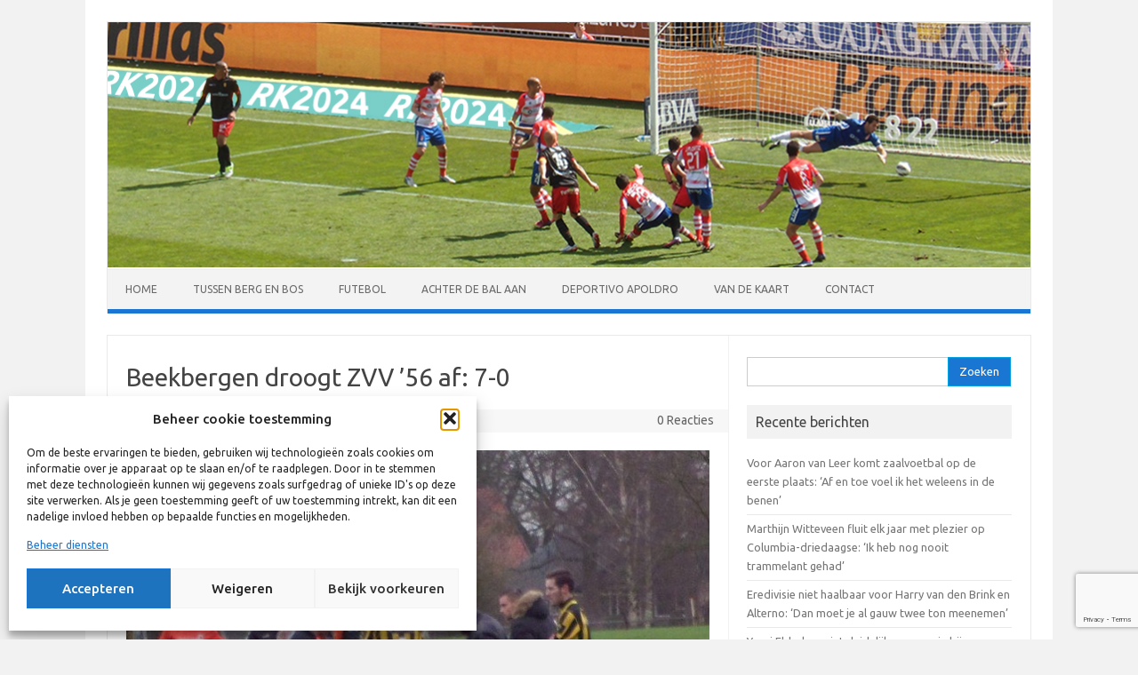

--- FILE ---
content_type: text/html; charset=UTF-8
request_url: https://www.robkruitbosch.nl/2016/01/31/beekbergen-droogt-zvv-56-af-7-0/
body_size: 16521
content:
<!DOCTYPE html>
<!--[if IE 7]>
<html class="ie ie7" lang="nl-NL">
<![endif]-->
<!--[if IE 8]>
<html class="ie ie8" lang="nl-NL">
<![endif]-->
<!--[if !(IE 7) | !(IE 8)  ]><!-->
<html lang="nl-NL">
<!--<![endif]-->
<head>
<meta charset="UTF-8">
<meta name="viewport" content="width=device-width, initial-scale=1">
<link rel="profile" href="https://gmpg.org/xfn/11">
<link rel="pingback" href="https://www.robkruitbosch.nl/xmlrpc.php" />
<!--[if lt IE 9]>
<script src="https://www.robkruitbosch.nl/wp-content/themes/iconic-one/js/html5.js" type="text/javascript"></script>
<![endif]-->
<meta name='robots' content='index, follow, max-image-preview:large, max-snippet:-1, max-video-preview:-1' />
	<style>img:is([sizes="auto" i], [sizes^="auto," i]) { contain-intrinsic-size: 3000px 1500px }</style>
	
	<!-- This site is optimized with the Yoast SEO plugin v26.3 - https://yoast.com/wordpress/plugins/seo/ -->
	<title>Beekbergen droogt ZVV ’56 af: 7-0 - Rob Kruitbosch</title>
	<link rel="canonical" href="https://www.robkruitbosch.nl/2016/01/31/beekbergen-droogt-zvv-56-af-7-0/" />
	<meta property="og:locale" content="nl_NL" />
	<meta property="og:type" content="article" />
	<meta property="og:title" content="Beekbergen droogt ZVV ’56 af: 7-0 - Rob Kruitbosch" />
	<meta property="og:description" content="Beekbergen schoot zondagmiddag flink uit z’n slof in de derby tegen ZVV ’56. In de gestaag neerdalende Beekbergense regen hielden de gasten uit Zevenhuizen het alles behalve droog. Na een zuinige 1-0 bij rust regende het na de hervatting plotseling ook doelpunten: 7-0. Pas in de tweede helft kon het telraam tevoorschijn worden gehaald. ZVV-grensrechter… Lees meer &raquo;" />
	<meta property="og:url" content="https://www.robkruitbosch.nl/2016/01/31/beekbergen-droogt-zvv-56-af-7-0/" />
	<meta property="og:site_name" content="Rob Kruitbosch" />
	<meta property="article:published_time" content="2016-01-31T17:17:45+00:00" />
	<meta property="article:modified_time" content="2016-01-31T17:23:16+00:00" />
	<meta property="og:image" content="https://www.robkruitbosch.nl/wp-content/uploads/2016/01/201601310.jpg" />
	<meta property="og:image:width" content="1824" />
	<meta property="og:image:height" content="1368" />
	<meta property="og:image:type" content="image/jpeg" />
	<meta name="author" content="Rob Kruitbosch" />
	<meta name="twitter:card" content="summary_large_image" />
	<meta name="twitter:label1" content="Geschreven door" />
	<meta name="twitter:data1" content="Rob Kruitbosch" />
	<meta name="twitter:label2" content="Geschatte leestijd" />
	<meta name="twitter:data2" content="1 minuut" />
	<script type="application/ld+json" class="yoast-schema-graph">{"@context":"https://schema.org","@graph":[{"@type":"WebPage","@id":"https://www.robkruitbosch.nl/2016/01/31/beekbergen-droogt-zvv-56-af-7-0/","url":"https://www.robkruitbosch.nl/2016/01/31/beekbergen-droogt-zvv-56-af-7-0/","name":"Beekbergen droogt ZVV ’56 af: 7-0 - Rob Kruitbosch","isPartOf":{"@id":"https://www.robkruitbosch.nl/#website"},"primaryImageOfPage":{"@id":"https://www.robkruitbosch.nl/2016/01/31/beekbergen-droogt-zvv-56-af-7-0/#primaryimage"},"image":{"@id":"https://www.robkruitbosch.nl/2016/01/31/beekbergen-droogt-zvv-56-af-7-0/#primaryimage"},"thumbnailUrl":"https://www.robkruitbosch.nl/wp-content/uploads/2016/01/201601310.jpg","datePublished":"2016-01-31T17:17:45+00:00","dateModified":"2016-01-31T17:23:16+00:00","author":{"@id":"https://www.robkruitbosch.nl/#/schema/person/d5d5f3c442561ed0fb0ba77353049456"},"breadcrumb":{"@id":"https://www.robkruitbosch.nl/2016/01/31/beekbergen-droogt-zvv-56-af-7-0/#breadcrumb"},"inLanguage":"nl-NL","potentialAction":[{"@type":"ReadAction","target":["https://www.robkruitbosch.nl/2016/01/31/beekbergen-droogt-zvv-56-af-7-0/"]}]},{"@type":"ImageObject","inLanguage":"nl-NL","@id":"https://www.robkruitbosch.nl/2016/01/31/beekbergen-droogt-zvv-56-af-7-0/#primaryimage","url":"https://www.robkruitbosch.nl/wp-content/uploads/2016/01/201601310.jpg","contentUrl":"https://www.robkruitbosch.nl/wp-content/uploads/2016/01/201601310.jpg","width":1824,"height":1368},{"@type":"BreadcrumbList","@id":"https://www.robkruitbosch.nl/2016/01/31/beekbergen-droogt-zvv-56-af-7-0/#breadcrumb","itemListElement":[{"@type":"ListItem","position":1,"name":"Home","item":"https://www.robkruitbosch.nl/"},{"@type":"ListItem","position":2,"name":"Beekbergen droogt ZVV ’56 af: 7-0"}]},{"@type":"WebSite","@id":"https://www.robkruitbosch.nl/#website","url":"https://www.robkruitbosch.nl/","name":"Rob Kruitbosch","description":"","potentialAction":[{"@type":"SearchAction","target":{"@type":"EntryPoint","urlTemplate":"https://www.robkruitbosch.nl/?s={search_term_string}"},"query-input":{"@type":"PropertyValueSpecification","valueRequired":true,"valueName":"search_term_string"}}],"inLanguage":"nl-NL"},{"@type":"Person","@id":"https://www.robkruitbosch.nl/#/schema/person/d5d5f3c442561ed0fb0ba77353049456","name":"Rob Kruitbosch","image":{"@type":"ImageObject","inLanguage":"nl-NL","@id":"https://www.robkruitbosch.nl/#/schema/person/image/","url":"https://secure.gravatar.com/avatar/4ad51b5fc413ebab9ec33e823b1fe7795d272722d492b393fa6b4a5cdfce247e?s=96&d=mm&r=g","contentUrl":"https://secure.gravatar.com/avatar/4ad51b5fc413ebab9ec33e823b1fe7795d272722d492b393fa6b4a5cdfce247e?s=96&d=mm&r=g","caption":"Rob Kruitbosch"},"sameAs":["https://www.robkruitbosch.nl"],"url":"https://www.robkruitbosch.nl/author/robkruitbosch/"}]}</script>
	<!-- / Yoast SEO plugin. -->


<link rel='dns-prefetch' href='//fonts.googleapis.com' />
<link rel="alternate" type="application/rss+xml" title="Rob Kruitbosch &raquo; feed" href="https://www.robkruitbosch.nl/feed/" />
<link rel="alternate" type="application/rss+xml" title="Rob Kruitbosch &raquo; reacties feed" href="https://www.robkruitbosch.nl/comments/feed/" />
<link rel="alternate" type="application/rss+xml" title="Rob Kruitbosch &raquo; Beekbergen droogt ZVV ’56 af: 7-0 reacties feed" href="https://www.robkruitbosch.nl/2016/01/31/beekbergen-droogt-zvv-56-af-7-0/feed/" />
<script type="text/javascript">
/* <![CDATA[ */
window._wpemojiSettings = {"baseUrl":"https:\/\/s.w.org\/images\/core\/emoji\/16.0.1\/72x72\/","ext":".png","svgUrl":"https:\/\/s.w.org\/images\/core\/emoji\/16.0.1\/svg\/","svgExt":".svg","source":{"concatemoji":"https:\/\/www.robkruitbosch.nl\/wp-includes\/js\/wp-emoji-release.min.js?ver=e144204aec6e2cd91d1a6658fada97e5"}};
/*! This file is auto-generated */
!function(s,n){var o,i,e;function c(e){try{var t={supportTests:e,timestamp:(new Date).valueOf()};sessionStorage.setItem(o,JSON.stringify(t))}catch(e){}}function p(e,t,n){e.clearRect(0,0,e.canvas.width,e.canvas.height),e.fillText(t,0,0);var t=new Uint32Array(e.getImageData(0,0,e.canvas.width,e.canvas.height).data),a=(e.clearRect(0,0,e.canvas.width,e.canvas.height),e.fillText(n,0,0),new Uint32Array(e.getImageData(0,0,e.canvas.width,e.canvas.height).data));return t.every(function(e,t){return e===a[t]})}function u(e,t){e.clearRect(0,0,e.canvas.width,e.canvas.height),e.fillText(t,0,0);for(var n=e.getImageData(16,16,1,1),a=0;a<n.data.length;a++)if(0!==n.data[a])return!1;return!0}function f(e,t,n,a){switch(t){case"flag":return n(e,"\ud83c\udff3\ufe0f\u200d\u26a7\ufe0f","\ud83c\udff3\ufe0f\u200b\u26a7\ufe0f")?!1:!n(e,"\ud83c\udde8\ud83c\uddf6","\ud83c\udde8\u200b\ud83c\uddf6")&&!n(e,"\ud83c\udff4\udb40\udc67\udb40\udc62\udb40\udc65\udb40\udc6e\udb40\udc67\udb40\udc7f","\ud83c\udff4\u200b\udb40\udc67\u200b\udb40\udc62\u200b\udb40\udc65\u200b\udb40\udc6e\u200b\udb40\udc67\u200b\udb40\udc7f");case"emoji":return!a(e,"\ud83e\udedf")}return!1}function g(e,t,n,a){var r="undefined"!=typeof WorkerGlobalScope&&self instanceof WorkerGlobalScope?new OffscreenCanvas(300,150):s.createElement("canvas"),o=r.getContext("2d",{willReadFrequently:!0}),i=(o.textBaseline="top",o.font="600 32px Arial",{});return e.forEach(function(e){i[e]=t(o,e,n,a)}),i}function t(e){var t=s.createElement("script");t.src=e,t.defer=!0,s.head.appendChild(t)}"undefined"!=typeof Promise&&(o="wpEmojiSettingsSupports",i=["flag","emoji"],n.supports={everything:!0,everythingExceptFlag:!0},e=new Promise(function(e){s.addEventListener("DOMContentLoaded",e,{once:!0})}),new Promise(function(t){var n=function(){try{var e=JSON.parse(sessionStorage.getItem(o));if("object"==typeof e&&"number"==typeof e.timestamp&&(new Date).valueOf()<e.timestamp+604800&&"object"==typeof e.supportTests)return e.supportTests}catch(e){}return null}();if(!n){if("undefined"!=typeof Worker&&"undefined"!=typeof OffscreenCanvas&&"undefined"!=typeof URL&&URL.createObjectURL&&"undefined"!=typeof Blob)try{var e="postMessage("+g.toString()+"("+[JSON.stringify(i),f.toString(),p.toString(),u.toString()].join(",")+"));",a=new Blob([e],{type:"text/javascript"}),r=new Worker(URL.createObjectURL(a),{name:"wpTestEmojiSupports"});return void(r.onmessage=function(e){c(n=e.data),r.terminate(),t(n)})}catch(e){}c(n=g(i,f,p,u))}t(n)}).then(function(e){for(var t in e)n.supports[t]=e[t],n.supports.everything=n.supports.everything&&n.supports[t],"flag"!==t&&(n.supports.everythingExceptFlag=n.supports.everythingExceptFlag&&n.supports[t]);n.supports.everythingExceptFlag=n.supports.everythingExceptFlag&&!n.supports.flag,n.DOMReady=!1,n.readyCallback=function(){n.DOMReady=!0}}).then(function(){return e}).then(function(){var e;n.supports.everything||(n.readyCallback(),(e=n.source||{}).concatemoji?t(e.concatemoji):e.wpemoji&&e.twemoji&&(t(e.twemoji),t(e.wpemoji)))}))}((window,document),window._wpemojiSettings);
/* ]]> */
</script>
<style id='wp-emoji-styles-inline-css' type='text/css'>

	img.wp-smiley, img.emoji {
		display: inline !important;
		border: none !important;
		box-shadow: none !important;
		height: 1em !important;
		width: 1em !important;
		margin: 0 0.07em !important;
		vertical-align: -0.1em !important;
		background: none !important;
		padding: 0 !important;
	}
</style>
<link rel='stylesheet' id='wp-block-library-css' href='https://www.robkruitbosch.nl/wp-includes/css/dist/block-library/style.min.css?ver=e144204aec6e2cd91d1a6658fada97e5' type='text/css' media='all' />
<style id='classic-theme-styles-inline-css' type='text/css'>
/*! This file is auto-generated */
.wp-block-button__link{color:#fff;background-color:#32373c;border-radius:9999px;box-shadow:none;text-decoration:none;padding:calc(.667em + 2px) calc(1.333em + 2px);font-size:1.125em}.wp-block-file__button{background:#32373c;color:#fff;text-decoration:none}
</style>
<style id='global-styles-inline-css' type='text/css'>
:root{--wp--preset--aspect-ratio--square: 1;--wp--preset--aspect-ratio--4-3: 4/3;--wp--preset--aspect-ratio--3-4: 3/4;--wp--preset--aspect-ratio--3-2: 3/2;--wp--preset--aspect-ratio--2-3: 2/3;--wp--preset--aspect-ratio--16-9: 16/9;--wp--preset--aspect-ratio--9-16: 9/16;--wp--preset--color--black: #000000;--wp--preset--color--cyan-bluish-gray: #abb8c3;--wp--preset--color--white: #ffffff;--wp--preset--color--pale-pink: #f78da7;--wp--preset--color--vivid-red: #cf2e2e;--wp--preset--color--luminous-vivid-orange: #ff6900;--wp--preset--color--luminous-vivid-amber: #fcb900;--wp--preset--color--light-green-cyan: #7bdcb5;--wp--preset--color--vivid-green-cyan: #00d084;--wp--preset--color--pale-cyan-blue: #8ed1fc;--wp--preset--color--vivid-cyan-blue: #0693e3;--wp--preset--color--vivid-purple: #9b51e0;--wp--preset--gradient--vivid-cyan-blue-to-vivid-purple: linear-gradient(135deg,rgba(6,147,227,1) 0%,rgb(155,81,224) 100%);--wp--preset--gradient--light-green-cyan-to-vivid-green-cyan: linear-gradient(135deg,rgb(122,220,180) 0%,rgb(0,208,130) 100%);--wp--preset--gradient--luminous-vivid-amber-to-luminous-vivid-orange: linear-gradient(135deg,rgba(252,185,0,1) 0%,rgba(255,105,0,1) 100%);--wp--preset--gradient--luminous-vivid-orange-to-vivid-red: linear-gradient(135deg,rgba(255,105,0,1) 0%,rgb(207,46,46) 100%);--wp--preset--gradient--very-light-gray-to-cyan-bluish-gray: linear-gradient(135deg,rgb(238,238,238) 0%,rgb(169,184,195) 100%);--wp--preset--gradient--cool-to-warm-spectrum: linear-gradient(135deg,rgb(74,234,220) 0%,rgb(151,120,209) 20%,rgb(207,42,186) 40%,rgb(238,44,130) 60%,rgb(251,105,98) 80%,rgb(254,248,76) 100%);--wp--preset--gradient--blush-light-purple: linear-gradient(135deg,rgb(255,206,236) 0%,rgb(152,150,240) 100%);--wp--preset--gradient--blush-bordeaux: linear-gradient(135deg,rgb(254,205,165) 0%,rgb(254,45,45) 50%,rgb(107,0,62) 100%);--wp--preset--gradient--luminous-dusk: linear-gradient(135deg,rgb(255,203,112) 0%,rgb(199,81,192) 50%,rgb(65,88,208) 100%);--wp--preset--gradient--pale-ocean: linear-gradient(135deg,rgb(255,245,203) 0%,rgb(182,227,212) 50%,rgb(51,167,181) 100%);--wp--preset--gradient--electric-grass: linear-gradient(135deg,rgb(202,248,128) 0%,rgb(113,206,126) 100%);--wp--preset--gradient--midnight: linear-gradient(135deg,rgb(2,3,129) 0%,rgb(40,116,252) 100%);--wp--preset--font-size--small: 13px;--wp--preset--font-size--medium: 20px;--wp--preset--font-size--large: 36px;--wp--preset--font-size--x-large: 42px;--wp--preset--spacing--20: 0.44rem;--wp--preset--spacing--30: 0.67rem;--wp--preset--spacing--40: 1rem;--wp--preset--spacing--50: 1.5rem;--wp--preset--spacing--60: 2.25rem;--wp--preset--spacing--70: 3.38rem;--wp--preset--spacing--80: 5.06rem;--wp--preset--shadow--natural: 6px 6px 9px rgba(0, 0, 0, 0.2);--wp--preset--shadow--deep: 12px 12px 50px rgba(0, 0, 0, 0.4);--wp--preset--shadow--sharp: 6px 6px 0px rgba(0, 0, 0, 0.2);--wp--preset--shadow--outlined: 6px 6px 0px -3px rgba(255, 255, 255, 1), 6px 6px rgba(0, 0, 0, 1);--wp--preset--shadow--crisp: 6px 6px 0px rgba(0, 0, 0, 1);}:where(.is-layout-flex){gap: 0.5em;}:where(.is-layout-grid){gap: 0.5em;}body .is-layout-flex{display: flex;}.is-layout-flex{flex-wrap: wrap;align-items: center;}.is-layout-flex > :is(*, div){margin: 0;}body .is-layout-grid{display: grid;}.is-layout-grid > :is(*, div){margin: 0;}:where(.wp-block-columns.is-layout-flex){gap: 2em;}:where(.wp-block-columns.is-layout-grid){gap: 2em;}:where(.wp-block-post-template.is-layout-flex){gap: 1.25em;}:where(.wp-block-post-template.is-layout-grid){gap: 1.25em;}.has-black-color{color: var(--wp--preset--color--black) !important;}.has-cyan-bluish-gray-color{color: var(--wp--preset--color--cyan-bluish-gray) !important;}.has-white-color{color: var(--wp--preset--color--white) !important;}.has-pale-pink-color{color: var(--wp--preset--color--pale-pink) !important;}.has-vivid-red-color{color: var(--wp--preset--color--vivid-red) !important;}.has-luminous-vivid-orange-color{color: var(--wp--preset--color--luminous-vivid-orange) !important;}.has-luminous-vivid-amber-color{color: var(--wp--preset--color--luminous-vivid-amber) !important;}.has-light-green-cyan-color{color: var(--wp--preset--color--light-green-cyan) !important;}.has-vivid-green-cyan-color{color: var(--wp--preset--color--vivid-green-cyan) !important;}.has-pale-cyan-blue-color{color: var(--wp--preset--color--pale-cyan-blue) !important;}.has-vivid-cyan-blue-color{color: var(--wp--preset--color--vivid-cyan-blue) !important;}.has-vivid-purple-color{color: var(--wp--preset--color--vivid-purple) !important;}.has-black-background-color{background-color: var(--wp--preset--color--black) !important;}.has-cyan-bluish-gray-background-color{background-color: var(--wp--preset--color--cyan-bluish-gray) !important;}.has-white-background-color{background-color: var(--wp--preset--color--white) !important;}.has-pale-pink-background-color{background-color: var(--wp--preset--color--pale-pink) !important;}.has-vivid-red-background-color{background-color: var(--wp--preset--color--vivid-red) !important;}.has-luminous-vivid-orange-background-color{background-color: var(--wp--preset--color--luminous-vivid-orange) !important;}.has-luminous-vivid-amber-background-color{background-color: var(--wp--preset--color--luminous-vivid-amber) !important;}.has-light-green-cyan-background-color{background-color: var(--wp--preset--color--light-green-cyan) !important;}.has-vivid-green-cyan-background-color{background-color: var(--wp--preset--color--vivid-green-cyan) !important;}.has-pale-cyan-blue-background-color{background-color: var(--wp--preset--color--pale-cyan-blue) !important;}.has-vivid-cyan-blue-background-color{background-color: var(--wp--preset--color--vivid-cyan-blue) !important;}.has-vivid-purple-background-color{background-color: var(--wp--preset--color--vivid-purple) !important;}.has-black-border-color{border-color: var(--wp--preset--color--black) !important;}.has-cyan-bluish-gray-border-color{border-color: var(--wp--preset--color--cyan-bluish-gray) !important;}.has-white-border-color{border-color: var(--wp--preset--color--white) !important;}.has-pale-pink-border-color{border-color: var(--wp--preset--color--pale-pink) !important;}.has-vivid-red-border-color{border-color: var(--wp--preset--color--vivid-red) !important;}.has-luminous-vivid-orange-border-color{border-color: var(--wp--preset--color--luminous-vivid-orange) !important;}.has-luminous-vivid-amber-border-color{border-color: var(--wp--preset--color--luminous-vivid-amber) !important;}.has-light-green-cyan-border-color{border-color: var(--wp--preset--color--light-green-cyan) !important;}.has-vivid-green-cyan-border-color{border-color: var(--wp--preset--color--vivid-green-cyan) !important;}.has-pale-cyan-blue-border-color{border-color: var(--wp--preset--color--pale-cyan-blue) !important;}.has-vivid-cyan-blue-border-color{border-color: var(--wp--preset--color--vivid-cyan-blue) !important;}.has-vivid-purple-border-color{border-color: var(--wp--preset--color--vivid-purple) !important;}.has-vivid-cyan-blue-to-vivid-purple-gradient-background{background: var(--wp--preset--gradient--vivid-cyan-blue-to-vivid-purple) !important;}.has-light-green-cyan-to-vivid-green-cyan-gradient-background{background: var(--wp--preset--gradient--light-green-cyan-to-vivid-green-cyan) !important;}.has-luminous-vivid-amber-to-luminous-vivid-orange-gradient-background{background: var(--wp--preset--gradient--luminous-vivid-amber-to-luminous-vivid-orange) !important;}.has-luminous-vivid-orange-to-vivid-red-gradient-background{background: var(--wp--preset--gradient--luminous-vivid-orange-to-vivid-red) !important;}.has-very-light-gray-to-cyan-bluish-gray-gradient-background{background: var(--wp--preset--gradient--very-light-gray-to-cyan-bluish-gray) !important;}.has-cool-to-warm-spectrum-gradient-background{background: var(--wp--preset--gradient--cool-to-warm-spectrum) !important;}.has-blush-light-purple-gradient-background{background: var(--wp--preset--gradient--blush-light-purple) !important;}.has-blush-bordeaux-gradient-background{background: var(--wp--preset--gradient--blush-bordeaux) !important;}.has-luminous-dusk-gradient-background{background: var(--wp--preset--gradient--luminous-dusk) !important;}.has-pale-ocean-gradient-background{background: var(--wp--preset--gradient--pale-ocean) !important;}.has-electric-grass-gradient-background{background: var(--wp--preset--gradient--electric-grass) !important;}.has-midnight-gradient-background{background: var(--wp--preset--gradient--midnight) !important;}.has-small-font-size{font-size: var(--wp--preset--font-size--small) !important;}.has-medium-font-size{font-size: var(--wp--preset--font-size--medium) !important;}.has-large-font-size{font-size: var(--wp--preset--font-size--large) !important;}.has-x-large-font-size{font-size: var(--wp--preset--font-size--x-large) !important;}
:where(.wp-block-post-template.is-layout-flex){gap: 1.25em;}:where(.wp-block-post-template.is-layout-grid){gap: 1.25em;}
:where(.wp-block-columns.is-layout-flex){gap: 2em;}:where(.wp-block-columns.is-layout-grid){gap: 2em;}
:root :where(.wp-block-pullquote){font-size: 1.5em;line-height: 1.6;}
</style>
<link rel='stylesheet' id='cf7-style-frontend-style-css' href='https://www.robkruitbosch.nl/wp-content/plugins/contact-form-7-style/css/frontend.css?ver=3.1.9' type='text/css' media='all' />
<link rel='stylesheet' id='cf7-style-responsive-style-css' href='https://www.robkruitbosch.nl/wp-content/plugins/contact-form-7-style/css/responsive.css?ver=3.1.9' type='text/css' media='all' />
<link rel='stylesheet' id='contact-form-7-css' href='https://www.robkruitbosch.nl/wp-content/plugins/contact-form-7/includes/css/styles.css?ver=6.1.3' type='text/css' media='all' />
<link rel='stylesheet' id='wpdm-fonticon-css' href='https://www.robkruitbosch.nl/wp-content/plugins/download-manager/assets/wpdm-iconfont/css/wpdm-icons.css?ver=e144204aec6e2cd91d1a6658fada97e5' type='text/css' media='all' />
<link rel='stylesheet' id='wpdm-front-css' href='https://www.robkruitbosch.nl/wp-content/plugins/download-manager/assets/css/front.min.css?ver=e144204aec6e2cd91d1a6658fada97e5' type='text/css' media='all' />
<link rel='stylesheet' id='cmplz-general-css' href='https://www.robkruitbosch.nl/wp-content/plugins/complianz-gdpr/assets/css/cookieblocker.min.css?ver=1763061278' type='text/css' media='all' />
<link rel='stylesheet' id='themonic-fonts-css' href='https://fonts.googleapis.com/css?family=Ubuntu%3A400%2C700&#038;subset=latin%2Clatin-ext' type='text/css' media='all' />
<link rel='stylesheet' id='themonic-style-css' href='https://www.robkruitbosch.nl/wp-content/themes/iconic-one-child/style.css?ver=2.4' type='text/css' media='all' />
<link rel='stylesheet' id='custom-style-css' href='https://www.robkruitbosch.nl/wp-content/themes/iconic-one/custom.css?ver=e144204aec6e2cd91d1a6658fada97e5' type='text/css' media='all' />
<!--[if lt IE 9]>
<link rel='stylesheet' id='themonic-ie-css' href='https://www.robkruitbosch.nl/wp-content/themes/iconic-one/css/ie.css?ver=20130305' type='text/css' media='all' />
<![endif]-->
<link rel='stylesheet' id='googlefont-cf7style-175-css' href='https://fonts.googleapis.com/css?family=Ubuntu%3A100%2C200%2C300%2C400%2C500%2C600%2C700%2C800%2C900&#038;subset=latin%2Clatin-ext%2Ccyrillic%2Ccyrillic-ext%2Cgreek-ext%2Cgreek%2Cvietnamese&#038;ver=e144204aec6e2cd91d1a6658fada97e5' type='text/css' media='all' />
<link rel='stylesheet' id='footer-credits-css' href='https://www.robkruitbosch.nl/wp-content/plugins/footer-putter/styles/footer-credits.css?ver=1.17' type='text/css' media='all' />
<script data-service="burst" data-category="statistics" type="text/plain" async data-cmplz-src="https://www.robkruitbosch.nl/wp-content/plugins/burst-statistics/helpers/timeme/timeme.min.js?ver=1763061275" id="burst-timeme-js"></script>
<script type="text/javascript" id="burst-js-extra">
/* <![CDATA[ */
var burst = {"tracking":{"isInitialHit":true,"lastUpdateTimestamp":0,"beacon_url":"https:\/\/www.robkruitbosch.nl\/wp-content\/plugins\/burst-statistics\/endpoint.php","ajaxUrl":"https:\/\/www.robkruitbosch.nl\/wp-admin\/admin-ajax.php"},"options":{"cookieless":0,"pageUrl":"https:\/\/www.robkruitbosch.nl\/2016\/01\/31\/beekbergen-droogt-zvv-56-af-7-0\/","beacon_enabled":1,"do_not_track":0,"enable_turbo_mode":0,"track_url_change":0,"cookie_retention_days":30,"debug":0},"goals":{"completed":[],"scriptUrl":"https:\/\/www.robkruitbosch.nl\/wp-content\/plugins\/burst-statistics\/assets\/js\/build\/burst-goals.js?v=1763061275","active":[]},"cache":{"uid":null,"fingerprint":null,"isUserAgent":null,"isDoNotTrack":null,"useCookies":null}};
/* ]]> */
</script>
<script data-service="burst" data-category="statistics" type="text/plain" async data-cmplz-src="https://www.robkruitbosch.nl/wp-content/plugins/burst-statistics/assets/js/build/burst.min.js?ver=1763061275" id="burst-js"></script>
<script type="text/javascript" src="https://www.robkruitbosch.nl/wp-includes/js/jquery/jquery.min.js?ver=3.7.1" id="jquery-core-js"></script>
<script type="text/javascript" src="https://www.robkruitbosch.nl/wp-includes/js/jquery/jquery-migrate.min.js?ver=3.4.1" id="jquery-migrate-js"></script>
<script type="text/javascript" src="https://www.robkruitbosch.nl/wp-content/plugins/download-manager/assets/js/wpdm.min.js?ver=e144204aec6e2cd91d1a6658fada97e5" id="wpdm-frontend-js-js"></script>
<script type="text/javascript" id="wpdm-frontjs-js-extra">
/* <![CDATA[ */
var wpdm_url = {"home":"https:\/\/www.robkruitbosch.nl\/","site":"https:\/\/www.robkruitbosch.nl\/","ajax":"https:\/\/www.robkruitbosch.nl\/wp-admin\/admin-ajax.php"};
var wpdm_js = {"spinner":"<i class=\"wpdm-icon wpdm-sun wpdm-spin\"><\/i>","client_id":"2c10b472b5934bd2dee27073139046d2"};
var wpdm_strings = {"pass_var":"Wachtwoord geverifieerd!","pass_var_q":"Klik op de volgende knop om te beginnen met downloaden.","start_dl":"Start download"};
/* ]]> */
</script>
<script type="text/javascript" src="https://www.robkruitbosch.nl/wp-content/plugins/download-manager/assets/js/front.min.js?ver=3.3.32" id="wpdm-frontjs-js"></script>
<script type="text/javascript" src="https://www.robkruitbosch.nl/wp-content/plugins/flowpaper-lite-pdf-flipbook/assets/lity/lity.min.js" id="lity-js-js"></script>
<link rel="https://api.w.org/" href="https://www.robkruitbosch.nl/wp-json/" /><link rel="alternate" title="JSON" type="application/json" href="https://www.robkruitbosch.nl/wp-json/wp/v2/posts/406" /><link rel="EditURI" type="application/rsd+xml" title="RSD" href="https://www.robkruitbosch.nl/xmlrpc.php?rsd" />

<link rel='shortlink' href='https://www.robkruitbosch.nl/?p=406' />
<link rel="alternate" title="oEmbed (JSON)" type="application/json+oembed" href="https://www.robkruitbosch.nl/wp-json/oembed/1.0/embed?url=https%3A%2F%2Fwww.robkruitbosch.nl%2F2016%2F01%2F31%2Fbeekbergen-droogt-zvv-56-af-7-0%2F" />
<link rel="alternate" title="oEmbed (XML)" type="text/xml+oembed" href="https://www.robkruitbosch.nl/wp-json/oembed/1.0/embed?url=https%3A%2F%2Fwww.robkruitbosch.nl%2F2016%2F01%2F31%2Fbeekbergen-droogt-zvv-56-af-7-0%2F&#038;format=xml" />
			<style>.cmplz-hidden {
					display: none !important;
				}</style>
<style class='cf7-style' media='screen' type='text/css'>
body .cf7-style.cf7-style-175 {width: 400px;}body .cf7-style.cf7-style-175 input[type='submit'] {color: #ffffff;background-color: #1976d2;}body .cf7-style.cf7-style-175,body .cf7-style.cf7-style-175 input[type='submit'] {font-family: 'Ubuntu',sans-serif;} 
</style>
<style type="text/css" id="custom-background-css">
body.custom-background { background-color: #f2f2f2; }
</style>
	<link rel="icon" href="https://www.robkruitbosch.nl/wp-content/uploads/2016/01/cropped-rk2016_b-32x32.png" sizes="32x32" />
<link rel="icon" href="https://www.robkruitbosch.nl/wp-content/uploads/2016/01/cropped-rk2016_b-192x192.png" sizes="192x192" />
<link rel="apple-touch-icon" href="https://www.robkruitbosch.nl/wp-content/uploads/2016/01/cropped-rk2016_b-180x180.png" />
<meta name="msapplication-TileImage" content="https://www.robkruitbosch.nl/wp-content/uploads/2016/01/cropped-rk2016_b-270x270.png" />
<meta name="generator" content="WordPress Download Manager 3.3.32" />

<script type='text/javascript' src='https://www.robkruitbosch.nl/wp-content/plugins/wp-spamshield/js/jscripts.php'></script> 
                <style>
        /* WPDM Link Template Styles */        </style>
                <style>

            :root {
                --color-primary: #4a8eff;
                --color-primary-rgb: 74, 142, 255;
                --color-primary-hover: #5998ff;
                --color-primary-active: #3281ff;
                --clr-sec: #6c757d;
                --clr-sec-rgb: 108, 117, 125;
                --clr-sec-hover: #6c757d;
                --clr-sec-active: #6c757d;
                --color-secondary: #6c757d;
                --color-secondary-rgb: 108, 117, 125;
                --color-secondary-hover: #6c757d;
                --color-secondary-active: #6c757d;
                --color-success: #018e11;
                --color-success-rgb: 1, 142, 17;
                --color-success-hover: #0aad01;
                --color-success-active: #0c8c01;
                --color-info: #2CA8FF;
                --color-info-rgb: 44, 168, 255;
                --color-info-hover: #2CA8FF;
                --color-info-active: #2CA8FF;
                --color-warning: #FFB236;
                --color-warning-rgb: 255, 178, 54;
                --color-warning-hover: #FFB236;
                --color-warning-active: #FFB236;
                --color-danger: #ff5062;
                --color-danger-rgb: 255, 80, 98;
                --color-danger-hover: #ff5062;
                --color-danger-active: #ff5062;
                --color-green: #30b570;
                --color-blue: #0073ff;
                --color-purple: #8557D3;
                --color-red: #ff5062;
                --color-muted: rgba(69, 89, 122, 0.6);
                --wpdm-font: "Sen", -apple-system, BlinkMacSystemFont, "Segoe UI", Roboto, Helvetica, Arial, sans-serif, "Apple Color Emoji", "Segoe UI Emoji", "Segoe UI Symbol";
            }

            .wpdm-download-link.btn.btn-primary {
                border-radius: 4px;
            }


        </style>
        </head>
<body data-rsssl=1 data-cmplz=2 class="wp-singular post-template-default single single-post postid-406 single-format-standard custom-background wp-theme-iconic-one wp-child-theme-iconic-one-child custom-font-enabled" data-burst_id="406" data-burst_type="post">
<div id="page" class="site">
	<a class="skip-link screen-reader-text" href="#main" title="Ga naar de inhoud">Ga naar de inhoud</a>
	<header id="masthead" class="site-header" role="banner">
					
		<div class="themonic-logo">
        <a href="https://www.robkruitbosch.nl/" title="Rob Kruitbosch" rel="home"><img src="https://www.robkruitbosch.nl/wp-content/uploads/2024/01/rk2024reclame.jpg" alt="Rob Kruitbosch"></a>
		</div>
				
		<nav id="site-navigation" class="themonic-nav" role="navigation">
		<button class="menu-toggle" aria-controls="menu-top" aria-expanded="false">Menu<label class="iomenu">
  <div class="iolines"></div>
  <div class="iolines"></div>
  <div class="iolines"></div>
</label></button>
			<ul id="menu-top" class="nav-menu"><li id="menu-item-47" class="menu-item menu-item-type-custom menu-item-object-custom menu-item-home menu-item-47"><a href="https://www.robkruitbosch.nl/">Home</a></li>
<li id="menu-item-55" class="menu-item menu-item-type-taxonomy menu-item-object-category menu-item-55"><a href="https://www.robkruitbosch.nl/category/tussen-berg-en-bos/">Tussen Berg en Bos</a></li>
<li id="menu-item-59" class="menu-item menu-item-type-taxonomy menu-item-object-category menu-item-59"><a href="https://www.robkruitbosch.nl/category/futebol/">Futebol</a></li>
<li id="menu-item-56" class="menu-item menu-item-type-taxonomy menu-item-object-category menu-item-56"><a href="https://www.robkruitbosch.nl/category/achter-de-bal-aan/">Achter de bal aan</a></li>
<li id="menu-item-58" class="menu-item menu-item-type-taxonomy menu-item-object-category current-post-ancestor current-menu-parent current-post-parent menu-item-58"><a href="https://www.robkruitbosch.nl/category/deportivo-apoldro/">Deportivo Apoldro</a></li>
<li id="menu-item-61" class="menu-item menu-item-type-taxonomy menu-item-object-category menu-item-61"><a href="https://www.robkruitbosch.nl/category/van-de-kaart/">Van de kaart</a></li>
<li id="menu-item-64" class="menu-item menu-item-type-post_type menu-item-object-page menu-item-64"><a href="https://www.robkruitbosch.nl/contact/">Contact</a></li>
</ul>		</nav><!-- #site-navigation -->
		<div class="clear"></div>
	</header><!-- #masthead -->
<div id="main" class="wrapper">	<div id="primary" class="site-content">
		<div id="content" role="main">

			
				
	<article id="post-406" class="post-406 post type-post status-publish format-standard has-post-thumbnail hentry category-deportivo-apoldro">
				<header class="entry-header">
						<h1 class="entry-title">Beekbergen droogt ZVV ’56 af: 7-0</h1>
									
		<div class="below-title-meta">
		<div class="adt">
		door        <span class="vcard author">
			<span class="fn"><a href="https://www.robkruitbosch.nl/author/robkruitbosch/" title="Berichten van Rob Kruitbosch" rel="author">Rob Kruitbosch</a></span>
        </span>
        <span class="meta-sep">|</span> 
				
				<span class="date updated">31 januari 2016</span>
				 
        </div>
		<div class="adt-comment">
		<a class="link-comments" href="https://www.robkruitbosch.nl/2016/01/31/beekbergen-droogt-zvv-56-af-7-0/#respond">0 Reacties</a> 
        </div>       
		</div><!-- below title meta end -->
			
						
		</header><!-- .entry-header -->

							<div class="entry-content">
													<img width="660" height="495" src="https://www.robkruitbosch.nl/wp-content/uploads/2016/01/201601310-660x495.jpg" class="attachment-post-thumbnail size-post-thumbnail wp-post-image" alt="" decoding="async" fetchpriority="high" srcset="https://www.robkruitbosch.nl/wp-content/uploads/2016/01/201601310-660x495.jpg 660w, https://www.robkruitbosch.nl/wp-content/uploads/2016/01/201601310-300x225.jpg 300w, https://www.robkruitbosch.nl/wp-content/uploads/2016/01/201601310-768x576.jpg 768w, https://www.robkruitbosch.nl/wp-content/uploads/2016/01/201601310-1024x768.jpg 1024w, https://www.robkruitbosch.nl/wp-content/uploads/2016/01/201601310.jpg 1824w" sizes="(max-width: 660px) 100vw, 660px" />												<p>Beekbergen schoot zondagmiddag flink uit z’n slof in de derby tegen ZVV ’56. In de gestaag neerdalende Beekbergense regen hielden de gasten uit Zevenhuizen het alles behalve droog. Na een zuinige 1-0 bij rust regende het na de hervatting plotseling ook doelpunten: 7-0.</p>
<p>Pas in de tweede helft kon het telraam tevoorschijn worden gehaald. ZVV-grensrechter Jan van de Liende voorkwam aanvankelijk de 2-0 nog door bij een zuivere Beekbergense treffer de vlag omhoog te steken wegens vermeend buitenspel. Dit signaal werd door de scheidsrechter gehonoreerd. Toen de Beekbergenaren bij de eerstvolgende aanval alsnog mochten juichen, was er geen houden meer aan.</p>
<p>Jordy Bouwmeester, vervanger van de geschorste Leroy de Boer in het ZVV-doel, voorkwam met enkele prima safes zowaar erger. Onder toeziend oog van vader en oud-Beekbergen trainer Henk luisterde A-junior Nick ten Hove zijn debuut in Beekbergen 1 op met een doelpunt.</p>
											</div><!-- .entry-content -->
		
	<footer class="entry-meta">
					<span>Categorie: <a href="https://www.robkruitbosch.nl/category/deportivo-apoldro/" rel="category tag">Deportivo Apoldro</a></span>
								<span></span>
			
           						</footer><!-- .entry-meta -->
	</article><!-- #post -->
				<nav class="nav-single">
					<div class="assistive-text">Bericht navigatie</div>
					<span class="nav-previous"><a href="https://www.robkruitbosch.nl/2016/01/31/johan-cruijff-tegen-willem-van-hanegem/" rel="prev"><span class="meta-nav">&larr;</span> Willem van Hanegem tegen Johan Cruijff</a></span>
					<span class="nav-next"><a href="https://www.robkruitbosch.nl/2016/02/01/ajax-uit-een-paar-bruggen-te-ver/" rel="next">Ajax-uit een paar bruggen te ver <span class="meta-nav">&rarr;</span></a></span>
				</nav><!-- .nav-single -->

				
<div id="comments" class="comments-area">

	
	
		<div id="respond" class="comment-respond">
		<h3 id="reply-title" class="comment-reply-title">Geef een reactie <small><a rel="nofollow" id="cancel-comment-reply-link" href="/2016/01/31/beekbergen-droogt-zvv-56-af-7-0/#respond" style="display:none;">Reactie annuleren</a></small></h3><form action="https://www.robkruitbosch.nl/wp-comments-post.php" method="post" id="commentform" class="comment-form"><p class="comment-notes"><span id="email-notes">Je e-mailadres wordt niet gepubliceerd.</span> <span class="required-field-message">Vereiste velden zijn gemarkeerd met <span class="required">*</span></span></p><p class="comment-form-comment"><label for="comment">Reactie <span class="required">*</span></label> <textarea id="comment" name="comment" cols="45" rows="8" maxlength="65525" required="required"></textarea></p><p class="comment-form-author"><label for="author">Naam <span class="required">*</span></label> <input id="author" name="author" type="text" value="" size="30" maxlength="245" autocomplete="name" required="required" /></p>
<p class="comment-form-email"><label for="email">E-mail <span class="required">*</span></label> <input id="email" name="email" type="text" value="" size="30" maxlength="100" aria-describedby="email-notes" autocomplete="email" required="required" /></p>
<p class="comment-form-url"><label for="url">Site</label> <input id="url" name="url" type="text" value="" size="30" maxlength="200" autocomplete="url" /></p>
<p class="form-submit"><input name="submit" type="submit" id="submit" class="submit" value="Reactie plaatsen" /> <input type='hidden' name='comment_post_ID' value='406' id='comment_post_ID' />
<input type='hidden' name='comment_parent' id='comment_parent' value='0' />
</p>
<noscript><input type="hidden" name="JS04X7" value="NS1" /></noscript>
<noscript><p><strong>U heeft JavaScript momenteel uitgeschakeld. Om een reactie te kunnen plaatsen dient u JavaScript in te schakelen en Cookies toe te staan, vernieuw vervolgens deze pagina.</strong> <a href="http://enable-javascript.com/" rel="nofollow external" >Klik hier voor uitleg over het inschakelen van JavaScript in uw browser.</a></p></noscript>
</form>	</div><!-- #respond -->
	
</div><!-- #comments .comments-area -->
			
		</div><!-- #content -->
	</div><!-- #primary -->


			<div id="secondary" class="widget-area" role="complementary">
			<aside id="search-2" class="widget widget_search"><form role="search" method="get" id="searchform" class="searchform" action="https://www.robkruitbosch.nl/">
				<div>
					<label class="screen-reader-text" for="s">Zoeken naar:</label>
					<input type="text" value="" name="s" id="s" />
					<input type="submit" id="searchsubmit" value="Zoeken" />
				</div>
			</form></aside>
		<aside id="recent-posts-2" class="widget widget_recent_entries">
		<p class="widget-title">Recente berichten</p>
		<ul>
											<li>
					<a href="https://www.robkruitbosch.nl/2026/01/26/voor-aaron-van-leer-komt-zaalvoetbal-op-de-eerste-plaats-af-en-toe-voel-ik-het-weleens-in-de-benen/">Voor Aaron van Leer komt zaalvoetbal op de eerste plaats: ‘Af en toe voel ik het weleens in de benen’</a>
									</li>
											<li>
					<a href="https://www.robkruitbosch.nl/2026/01/26/marthijn-witteveen-fluit-elk-jaar-met-plezier-op-columbia-driedaagse-ik-heb-nog-nooit-trammelant-gehad/">Marthijn Witteveen fluit elk jaar met plezier op Columbia-driedaagse: ‘Ik heb nog nooit trammelant gehad’</a>
									</li>
											<li>
					<a href="https://www.robkruitbosch.nl/2026/01/26/eredivisie-niet-haalbaar-voor-harry-van-den-brink-en-alterno-dan-moet-je-al-gauw-twee-ton-meenemen/">Eredivisie niet haalbaar voor Harry van den Brink en Alterno: ‘Dan moet je al gauw twee ton meenemen’</a>
									</li>
											<li>
					<a href="https://www.robkruitbosch.nl/2026/01/26/youri-ebbelaar-ziet-duidelijk-progressie-bij-verliezend-dynamo-we-spelen-met-de-week-beter/">Youri Ebbelaar ziet duidelijk progressie bij verliezend Dynamo: ‘We spelen met de week beter’</a>
									</li>
											<li>
					<a href="https://www.robkruitbosch.nl/2026/01/26/kirsten-knip-keert-na-bevalling-ook-terug-in-moederrol-bij-dynamo/">Kirsten Knip keert na bevalling ook terug in moederrol bij Dynamo</a>
									</li>
					</ul>

		</aside><!-- Image Widget Error: Invalid Attachment ID --><aside id="categories-2" class="widget widget_categories"><p class="widget-title">Categorieën</p>
			<ul>
					<li class="cat-item cat-item-4"><a href="https://www.robkruitbosch.nl/category/achter-de-bal-aan/">Achter de bal aan</a>
</li>
	<li class="cat-item cat-item-5"><a href="https://www.robkruitbosch.nl/category/deportivo-apoldro/">Deportivo Apoldro</a>
</li>
	<li class="cat-item cat-item-3"><a href="https://www.robkruitbosch.nl/category/futebol/">Futebol</a>
</li>
	<li class="cat-item cat-item-313"><a href="https://www.robkruitbosch.nl/category/go-ahead-eagles/">Go Ahead Eagles</a>
</li>
	<li class="cat-item cat-item-304"><a href="https://www.robkruitbosch.nl/category/in-the-picture/">In the picture</a>
</li>
	<li class="cat-item cat-item-317"><a href="https://www.robkruitbosch.nl/category/stentor/">Stentor</a>
</li>
	<li class="cat-item cat-item-1"><a href="https://www.robkruitbosch.nl/category/tussen-berg-en-bos/">Tussen Berg en Bos</a>
</li>
	<li class="cat-item cat-item-6"><a href="https://www.robkruitbosch.nl/category/van-de-kaart/">Van de kaart</a>
</li>
	<li class="cat-item cat-item-316"><a href="https://www.robkruitbosch.nl/category/volleybal/">Volleybal</a>
</li>
			</ul>

			</aside><aside id="archives-4" class="widget widget_archive"><p class="widget-title">Archieven</p>
			<ul>
					<li><a href='https://www.robkruitbosch.nl/2026/01/'>januari 2026</a>&nbsp;(12)</li>
	<li><a href='https://www.robkruitbosch.nl/2025/11/'>november 2025</a>&nbsp;(16)</li>
	<li><a href='https://www.robkruitbosch.nl/2025/10/'>oktober 2025</a>&nbsp;(11)</li>
	<li><a href='https://www.robkruitbosch.nl/2025/09/'>september 2025</a>&nbsp;(4)</li>
	<li><a href='https://www.robkruitbosch.nl/2025/08/'>augustus 2025</a>&nbsp;(5)</li>
	<li><a href='https://www.robkruitbosch.nl/2025/07/'>juli 2025</a>&nbsp;(14)</li>
	<li><a href='https://www.robkruitbosch.nl/2025/06/'>juni 2025</a>&nbsp;(8)</li>
	<li><a href='https://www.robkruitbosch.nl/2025/05/'>mei 2025</a>&nbsp;(11)</li>
	<li><a href='https://www.robkruitbosch.nl/2025/04/'>april 2025</a>&nbsp;(13)</li>
	<li><a href='https://www.robkruitbosch.nl/2025/03/'>maart 2025</a>&nbsp;(8)</li>
	<li><a href='https://www.robkruitbosch.nl/2025/02/'>februari 2025</a>&nbsp;(11)</li>
	<li><a href='https://www.robkruitbosch.nl/2025/01/'>januari 2025</a>&nbsp;(11)</li>
	<li><a href='https://www.robkruitbosch.nl/2024/12/'>december 2024</a>&nbsp;(17)</li>
	<li><a href='https://www.robkruitbosch.nl/2024/11/'>november 2024</a>&nbsp;(18)</li>
	<li><a href='https://www.robkruitbosch.nl/2024/10/'>oktober 2024</a>&nbsp;(19)</li>
	<li><a href='https://www.robkruitbosch.nl/2024/09/'>september 2024</a>&nbsp;(5)</li>
	<li><a href='https://www.robkruitbosch.nl/2024/08/'>augustus 2024</a>&nbsp;(4)</li>
	<li><a href='https://www.robkruitbosch.nl/2024/07/'>juli 2024</a>&nbsp;(11)</li>
	<li><a href='https://www.robkruitbosch.nl/2024/06/'>juni 2024</a>&nbsp;(13)</li>
	<li><a href='https://www.robkruitbosch.nl/2024/05/'>mei 2024</a>&nbsp;(7)</li>
	<li><a href='https://www.robkruitbosch.nl/2024/04/'>april 2024</a>&nbsp;(17)</li>
	<li><a href='https://www.robkruitbosch.nl/2024/03/'>maart 2024</a>&nbsp;(18)</li>
	<li><a href='https://www.robkruitbosch.nl/2024/02/'>februari 2024</a>&nbsp;(9)</li>
	<li><a href='https://www.robkruitbosch.nl/2024/01/'>januari 2024</a>&nbsp;(11)</li>
	<li><a href='https://www.robkruitbosch.nl/2023/12/'>december 2023</a>&nbsp;(18)</li>
	<li><a href='https://www.robkruitbosch.nl/2023/11/'>november 2023</a>&nbsp;(16)</li>
	<li><a href='https://www.robkruitbosch.nl/2023/10/'>oktober 2023</a>&nbsp;(14)</li>
	<li><a href='https://www.robkruitbosch.nl/2023/09/'>september 2023</a>&nbsp;(9)</li>
	<li><a href='https://www.robkruitbosch.nl/2023/08/'>augustus 2023</a>&nbsp;(2)</li>
	<li><a href='https://www.robkruitbosch.nl/2023/07/'>juli 2023</a>&nbsp;(8)</li>
	<li><a href='https://www.robkruitbosch.nl/2023/05/'>mei 2023</a>&nbsp;(16)</li>
	<li><a href='https://www.robkruitbosch.nl/2023/04/'>april 2023</a>&nbsp;(15)</li>
	<li><a href='https://www.robkruitbosch.nl/2023/03/'>maart 2023</a>&nbsp;(12)</li>
	<li><a href='https://www.robkruitbosch.nl/2023/02/'>februari 2023</a>&nbsp;(12)</li>
	<li><a href='https://www.robkruitbosch.nl/2023/01/'>januari 2023</a>&nbsp;(19)</li>
	<li><a href='https://www.robkruitbosch.nl/2022/12/'>december 2022</a>&nbsp;(9)</li>
	<li><a href='https://www.robkruitbosch.nl/2022/11/'>november 2022</a>&nbsp;(23)</li>
	<li><a href='https://www.robkruitbosch.nl/2022/10/'>oktober 2022</a>&nbsp;(14)</li>
	<li><a href='https://www.robkruitbosch.nl/2022/09/'>september 2022</a>&nbsp;(23)</li>
	<li><a href='https://www.robkruitbosch.nl/2022/08/'>augustus 2022</a>&nbsp;(5)</li>
	<li><a href='https://www.robkruitbosch.nl/2022/07/'>juli 2022</a>&nbsp;(6)</li>
	<li><a href='https://www.robkruitbosch.nl/2022/06/'>juni 2022</a>&nbsp;(11)</li>
	<li><a href='https://www.robkruitbosch.nl/2022/05/'>mei 2022</a>&nbsp;(19)</li>
	<li><a href='https://www.robkruitbosch.nl/2022/04/'>april 2022</a>&nbsp;(14)</li>
	<li><a href='https://www.robkruitbosch.nl/2022/03/'>maart 2022</a>&nbsp;(16)</li>
	<li><a href='https://www.robkruitbosch.nl/2022/02/'>februari 2022</a>&nbsp;(12)</li>
	<li><a href='https://www.robkruitbosch.nl/2021/12/'>december 2021</a>&nbsp;(3)</li>
	<li><a href='https://www.robkruitbosch.nl/2021/11/'>november 2021</a>&nbsp;(21)</li>
	<li><a href='https://www.robkruitbosch.nl/2021/10/'>oktober 2021</a>&nbsp;(33)</li>
	<li><a href='https://www.robkruitbosch.nl/2021/09/'>september 2021</a>&nbsp;(17)</li>
	<li><a href='https://www.robkruitbosch.nl/2021/08/'>augustus 2021</a>&nbsp;(8)</li>
	<li><a href='https://www.robkruitbosch.nl/2021/07/'>juli 2021</a>&nbsp;(2)</li>
	<li><a href='https://www.robkruitbosch.nl/2021/06/'>juni 2021</a>&nbsp;(4)</li>
	<li><a href='https://www.robkruitbosch.nl/2021/04/'>april 2021</a>&nbsp;(6)</li>
	<li><a href='https://www.robkruitbosch.nl/2021/03/'>maart 2021</a>&nbsp;(3)</li>
	<li><a href='https://www.robkruitbosch.nl/2021/02/'>februari 2021</a>&nbsp;(2)</li>
	<li><a href='https://www.robkruitbosch.nl/2021/01/'>januari 2021</a>&nbsp;(2)</li>
	<li><a href='https://www.robkruitbosch.nl/2020/12/'>december 2020</a>&nbsp;(1)</li>
	<li><a href='https://www.robkruitbosch.nl/2020/11/'>november 2020</a>&nbsp;(12)</li>
	<li><a href='https://www.robkruitbosch.nl/2020/10/'>oktober 2020</a>&nbsp;(33)</li>
	<li><a href='https://www.robkruitbosch.nl/2020/09/'>september 2020</a>&nbsp;(11)</li>
	<li><a href='https://www.robkruitbosch.nl/2020/08/'>augustus 2020</a>&nbsp;(4)</li>
	<li><a href='https://www.robkruitbosch.nl/2020/07/'>juli 2020</a>&nbsp;(5)</li>
	<li><a href='https://www.robkruitbosch.nl/2020/06/'>juni 2020</a>&nbsp;(7)</li>
	<li><a href='https://www.robkruitbosch.nl/2020/05/'>mei 2020</a>&nbsp;(10)</li>
	<li><a href='https://www.robkruitbosch.nl/2020/04/'>april 2020</a>&nbsp;(13)</li>
	<li><a href='https://www.robkruitbosch.nl/2020/03/'>maart 2020</a>&nbsp;(12)</li>
	<li><a href='https://www.robkruitbosch.nl/2020/02/'>februari 2020</a>&nbsp;(9)</li>
	<li><a href='https://www.robkruitbosch.nl/2020/01/'>januari 2020</a>&nbsp;(6)</li>
	<li><a href='https://www.robkruitbosch.nl/2019/12/'>december 2019</a>&nbsp;(3)</li>
	<li><a href='https://www.robkruitbosch.nl/2019/11/'>november 2019</a>&nbsp;(3)</li>
	<li><a href='https://www.robkruitbosch.nl/2019/10/'>oktober 2019</a>&nbsp;(6)</li>
	<li><a href='https://www.robkruitbosch.nl/2019/09/'>september 2019</a>&nbsp;(4)</li>
	<li><a href='https://www.robkruitbosch.nl/2019/08/'>augustus 2019</a>&nbsp;(3)</li>
	<li><a href='https://www.robkruitbosch.nl/2019/07/'>juli 2019</a>&nbsp;(6)</li>
	<li><a href='https://www.robkruitbosch.nl/2019/06/'>juni 2019</a>&nbsp;(7)</li>
	<li><a href='https://www.robkruitbosch.nl/2019/05/'>mei 2019</a>&nbsp;(2)</li>
	<li><a href='https://www.robkruitbosch.nl/2019/04/'>april 2019</a>&nbsp;(3)</li>
	<li><a href='https://www.robkruitbosch.nl/2019/02/'>februari 2019</a>&nbsp;(1)</li>
	<li><a href='https://www.robkruitbosch.nl/2018/11/'>november 2018</a>&nbsp;(20)</li>
	<li><a href='https://www.robkruitbosch.nl/2018/10/'>oktober 2018</a>&nbsp;(32)</li>
	<li><a href='https://www.robkruitbosch.nl/2018/09/'>september 2018</a>&nbsp;(39)</li>
	<li><a href='https://www.robkruitbosch.nl/2018/08/'>augustus 2018</a>&nbsp;(35)</li>
	<li><a href='https://www.robkruitbosch.nl/2018/07/'>juli 2018</a>&nbsp;(42)</li>
	<li><a href='https://www.robkruitbosch.nl/2018/06/'>juni 2018</a>&nbsp;(49)</li>
	<li><a href='https://www.robkruitbosch.nl/2018/05/'>mei 2018</a>&nbsp;(61)</li>
	<li><a href='https://www.robkruitbosch.nl/2018/04/'>april 2018</a>&nbsp;(60)</li>
	<li><a href='https://www.robkruitbosch.nl/2018/03/'>maart 2018</a>&nbsp;(62)</li>
	<li><a href='https://www.robkruitbosch.nl/2018/02/'>februari 2018</a>&nbsp;(53)</li>
	<li><a href='https://www.robkruitbosch.nl/2018/01/'>januari 2018</a>&nbsp;(50)</li>
	<li><a href='https://www.robkruitbosch.nl/2017/12/'>december 2017</a>&nbsp;(57)</li>
	<li><a href='https://www.robkruitbosch.nl/2017/11/'>november 2017</a>&nbsp;(70)</li>
	<li><a href='https://www.robkruitbosch.nl/2017/10/'>oktober 2017</a>&nbsp;(70)</li>
	<li><a href='https://www.robkruitbosch.nl/2017/09/'>september 2017</a>&nbsp;(62)</li>
	<li><a href='https://www.robkruitbosch.nl/2017/08/'>augustus 2017</a>&nbsp;(50)</li>
	<li><a href='https://www.robkruitbosch.nl/2017/07/'>juli 2017</a>&nbsp;(43)</li>
	<li><a href='https://www.robkruitbosch.nl/2017/06/'>juni 2017</a>&nbsp;(55)</li>
	<li><a href='https://www.robkruitbosch.nl/2017/05/'>mei 2017</a>&nbsp;(66)</li>
	<li><a href='https://www.robkruitbosch.nl/2017/04/'>april 2017</a>&nbsp;(69)</li>
	<li><a href='https://www.robkruitbosch.nl/2017/03/'>maart 2017</a>&nbsp;(68)</li>
	<li><a href='https://www.robkruitbosch.nl/2017/02/'>februari 2017</a>&nbsp;(51)</li>
	<li><a href='https://www.robkruitbosch.nl/2017/01/'>januari 2017</a>&nbsp;(54)</li>
	<li><a href='https://www.robkruitbosch.nl/2016/12/'>december 2016</a>&nbsp;(54)</li>
	<li><a href='https://www.robkruitbosch.nl/2016/11/'>november 2016</a>&nbsp;(63)</li>
	<li><a href='https://www.robkruitbosch.nl/2016/10/'>oktober 2016</a>&nbsp;(67)</li>
	<li><a href='https://www.robkruitbosch.nl/2016/09/'>september 2016</a>&nbsp;(62)</li>
	<li><a href='https://www.robkruitbosch.nl/2016/08/'>augustus 2016</a>&nbsp;(57)</li>
	<li><a href='https://www.robkruitbosch.nl/2016/07/'>juli 2016</a>&nbsp;(59)</li>
	<li><a href='https://www.robkruitbosch.nl/2016/06/'>juni 2016</a>&nbsp;(50)</li>
	<li><a href='https://www.robkruitbosch.nl/2016/05/'>mei 2016</a>&nbsp;(62)</li>
	<li><a href='https://www.robkruitbosch.nl/2016/04/'>april 2016</a>&nbsp;(66)</li>
	<li><a href='https://www.robkruitbosch.nl/2016/03/'>maart 2016</a>&nbsp;(64)</li>
	<li><a href='https://www.robkruitbosch.nl/2016/02/'>februari 2016</a>&nbsp;(59)</li>
	<li><a href='https://www.robkruitbosch.nl/2016/01/'>januari 2016</a>&nbsp;(75)</li>
			</ul>

			</aside>		</div><!-- #secondary -->
		</div><!-- #main .wrapper -->
	<footer id="colophon" role="contentinfo">
		<div class="site-info">
		<div class="footercopy">© 2016-2024 Rob Kruitbosch</div>
		<div class="footercredit">Alle rechten voorbehouden</div>
		<div class="clear"></div>
		</div><!-- .site-info -->
		</footer><!-- #colophon -->
	
				</div><!-- .site-info -->
				<div class="clear"></div>
</div><!-- #page -->

<script type="speculationrules">
{"prefetch":[{"source":"document","where":{"and":[{"href_matches":"\/*"},{"not":{"href_matches":["\/wp-*.php","\/wp-admin\/*","\/wp-content\/uploads\/*","\/wp-content\/*","\/wp-content\/plugins\/*","\/wp-content\/themes\/iconic-one-child\/*","\/wp-content\/themes\/iconic-one\/*","\/*\\?(.+)"]}},{"not":{"selector_matches":"a[rel~=\"nofollow\"]"}},{"not":{"selector_matches":".no-prefetch, .no-prefetch a"}}]},"eagerness":"conservative"}]}
</script>
            <script>
                const abmsg = "We noticed an ad blocker. Consider whitelisting us to support the site ❤️";
                const abmsgd = "download";
                const iswpdmpropage = 0;
                jQuery(function($){

                    
                });
            </script>
            <div id="fb-root"></div>
            
<script type='text/javascript'>
/* <![CDATA[ */
r3f5x9JS=escape(document['referrer']);
hf4N='ece0b54229e6f568574374d2d3c10212';
hf4V='c6bd1de7f8eeff4a7c682027e7d33005';
cm4S="form[action='https://www.robkruitbosch.nl/wp-comments-post.php']";
jQuery(document).ready(function($){var e="#commentform, .comment-respond form, .comment-form, "+cm4S+", #lostpasswordform, #registerform, #loginform, #login_form, #wpss_contact_form, .wpcf7-form";$(e).submit(function(){$("<input>").attr("type","hidden").attr("name","r3f5x9JS").attr("value",r3f5x9JS).appendTo(e);$("<input>").attr("type","hidden").attr("name",hf4N).attr("value",hf4V).appendTo(e);return true;});$("#comment").attr({minlength:"15",maxlength:"15360"})});
/* ]]> */
</script> 

<!-- Consent Management powered by Complianz | GDPR/CCPA Cookie Consent https://wordpress.org/plugins/complianz-gdpr -->
<div id="cmplz-cookiebanner-container"><div class="cmplz-cookiebanner cmplz-hidden banner-1 bottom-right-view-preferences optin cmplz-bottom-left cmplz-categories-type-view-preferences" aria-modal="true" data-nosnippet="true" role="dialog" aria-live="polite" aria-labelledby="cmplz-header-1-optin" aria-describedby="cmplz-message-1-optin">
	<div class="cmplz-header">
		<div class="cmplz-logo"></div>
		<div class="cmplz-title" id="cmplz-header-1-optin">Beheer cookie toestemming</div>
		<div class="cmplz-close" tabindex="0" role="button" aria-label="Dialoogvenster sluiten">
			<svg aria-hidden="true" focusable="false" data-prefix="fas" data-icon="times" class="svg-inline--fa fa-times fa-w-11" role="img" xmlns="http://www.w3.org/2000/svg" viewBox="0 0 352 512"><path fill="currentColor" d="M242.72 256l100.07-100.07c12.28-12.28 12.28-32.19 0-44.48l-22.24-22.24c-12.28-12.28-32.19-12.28-44.48 0L176 189.28 75.93 89.21c-12.28-12.28-32.19-12.28-44.48 0L9.21 111.45c-12.28 12.28-12.28 32.19 0 44.48L109.28 256 9.21 356.07c-12.28 12.28-12.28 32.19 0 44.48l22.24 22.24c12.28 12.28 32.2 12.28 44.48 0L176 322.72l100.07 100.07c12.28 12.28 32.2 12.28 44.48 0l22.24-22.24c12.28-12.28 12.28-32.19 0-44.48L242.72 256z"></path></svg>
		</div>
	</div>

	<div class="cmplz-divider cmplz-divider-header"></div>
	<div class="cmplz-body">
		<div class="cmplz-message" id="cmplz-message-1-optin">Om de beste ervaringen te bieden, gebruiken wij technologieën zoals cookies om informatie over je apparaat op te slaan en/of te raadplegen. Door in te stemmen met deze technologieën kunnen wij gegevens zoals surfgedrag of unieke ID's op deze site verwerken. Als je geen toestemming geeft of uw toestemming intrekt, kan dit een nadelige invloed hebben op bepaalde functies en mogelijkheden.</div>
		<!-- categories start -->
		<div class="cmplz-categories">
			<details class="cmplz-category cmplz-functional" >
				<summary>
						<span class="cmplz-category-header">
							<span class="cmplz-category-title">Functioneel</span>
							<span class='cmplz-always-active'>
								<span class="cmplz-banner-checkbox">
									<input type="checkbox"
										   id="cmplz-functional-optin"
										   data-category="cmplz_functional"
										   class="cmplz-consent-checkbox cmplz-functional"
										   size="40"
										   value="1"/>
									<label class="cmplz-label" for="cmplz-functional-optin"><span class="screen-reader-text">Functioneel</span></label>
								</span>
								Altijd actief							</span>
							<span class="cmplz-icon cmplz-open">
								<svg xmlns="http://www.w3.org/2000/svg" viewBox="0 0 448 512"  height="18" ><path d="M224 416c-8.188 0-16.38-3.125-22.62-9.375l-192-192c-12.5-12.5-12.5-32.75 0-45.25s32.75-12.5 45.25 0L224 338.8l169.4-169.4c12.5-12.5 32.75-12.5 45.25 0s12.5 32.75 0 45.25l-192 192C240.4 412.9 232.2 416 224 416z"/></svg>
							</span>
						</span>
				</summary>
				<div class="cmplz-description">
					<span class="cmplz-description-functional">De technische opslag of toegang is strikt noodzakelijk voor het legitieme doel het gebruik mogelijk te maken van een specifieke dienst waarom de abonnee of gebruiker uitdrukkelijk heeft gevraagd, of met als enig doel de uitvoering van de transmissie van een communicatie over een elektronisch communicatienetwerk.</span>
				</div>
			</details>

			<details class="cmplz-category cmplz-preferences" >
				<summary>
						<span class="cmplz-category-header">
							<span class="cmplz-category-title">Voorkeuren</span>
							<span class="cmplz-banner-checkbox">
								<input type="checkbox"
									   id="cmplz-preferences-optin"
									   data-category="cmplz_preferences"
									   class="cmplz-consent-checkbox cmplz-preferences"
									   size="40"
									   value="1"/>
								<label class="cmplz-label" for="cmplz-preferences-optin"><span class="screen-reader-text">Voorkeuren</span></label>
							</span>
							<span class="cmplz-icon cmplz-open">
								<svg xmlns="http://www.w3.org/2000/svg" viewBox="0 0 448 512"  height="18" ><path d="M224 416c-8.188 0-16.38-3.125-22.62-9.375l-192-192c-12.5-12.5-12.5-32.75 0-45.25s32.75-12.5 45.25 0L224 338.8l169.4-169.4c12.5-12.5 32.75-12.5 45.25 0s12.5 32.75 0 45.25l-192 192C240.4 412.9 232.2 416 224 416z"/></svg>
							</span>
						</span>
				</summary>
				<div class="cmplz-description">
					<span class="cmplz-description-preferences">De technische opslag of toegang is noodzakelijk voor het legitieme doel voorkeuren op te slaan die niet door de abonnee of gebruiker zijn aangevraagd.</span>
				</div>
			</details>

			<details class="cmplz-category cmplz-statistics" >
				<summary>
						<span class="cmplz-category-header">
							<span class="cmplz-category-title">Statistieken</span>
							<span class="cmplz-banner-checkbox">
								<input type="checkbox"
									   id="cmplz-statistics-optin"
									   data-category="cmplz_statistics"
									   class="cmplz-consent-checkbox cmplz-statistics"
									   size="40"
									   value="1"/>
								<label class="cmplz-label" for="cmplz-statistics-optin"><span class="screen-reader-text">Statistieken</span></label>
							</span>
							<span class="cmplz-icon cmplz-open">
								<svg xmlns="http://www.w3.org/2000/svg" viewBox="0 0 448 512"  height="18" ><path d="M224 416c-8.188 0-16.38-3.125-22.62-9.375l-192-192c-12.5-12.5-12.5-32.75 0-45.25s32.75-12.5 45.25 0L224 338.8l169.4-169.4c12.5-12.5 32.75-12.5 45.25 0s12.5 32.75 0 45.25l-192 192C240.4 412.9 232.2 416 224 416z"/></svg>
							</span>
						</span>
				</summary>
				<div class="cmplz-description">
					<span class="cmplz-description-statistics">De technische opslag of toegang die uitsluitend voor statistische doeleinden wordt gebruikt.</span>
					<span class="cmplz-description-statistics-anonymous">De technische opslag of toegang die uitsluitend wordt gebruikt voor anonieme statistische doeleinden. Zonder dagvaarding, vrijwillige naleving door uw Internet Service Provider, of aanvullende gegevens van een derde partij, kan informatie die alleen voor dit doel wordt opgeslagen of opgehaald gewoonlijk niet worden gebruikt om je te identificeren.</span>
				</div>
			</details>
			<details class="cmplz-category cmplz-marketing" >
				<summary>
						<span class="cmplz-category-header">
							<span class="cmplz-category-title">Marketing</span>
							<span class="cmplz-banner-checkbox">
								<input type="checkbox"
									   id="cmplz-marketing-optin"
									   data-category="cmplz_marketing"
									   class="cmplz-consent-checkbox cmplz-marketing"
									   size="40"
									   value="1"/>
								<label class="cmplz-label" for="cmplz-marketing-optin"><span class="screen-reader-text">Marketing</span></label>
							</span>
							<span class="cmplz-icon cmplz-open">
								<svg xmlns="http://www.w3.org/2000/svg" viewBox="0 0 448 512"  height="18" ><path d="M224 416c-8.188 0-16.38-3.125-22.62-9.375l-192-192c-12.5-12.5-12.5-32.75 0-45.25s32.75-12.5 45.25 0L224 338.8l169.4-169.4c12.5-12.5 32.75-12.5 45.25 0s12.5 32.75 0 45.25l-192 192C240.4 412.9 232.2 416 224 416z"/></svg>
							</span>
						</span>
				</summary>
				<div class="cmplz-description">
					<span class="cmplz-description-marketing">De technische opslag of toegang is nodig om gebruikersprofielen op te stellen voor het verzenden van reclame, of om de gebruiker op een website of over verschillende websites te volgen voor soortgelijke marketingdoeleinden.</span>
				</div>
			</details>
		</div><!-- categories end -->
			</div>

	<div class="cmplz-links cmplz-information">
		<ul>
			<li><a class="cmplz-link cmplz-manage-options cookie-statement" href="#" data-relative_url="#cmplz-manage-consent-container">Beheer opties</a></li>
			<li><a class="cmplz-link cmplz-manage-third-parties cookie-statement" href="#" data-relative_url="#cmplz-cookies-overview">Beheer diensten</a></li>
			<li><a class="cmplz-link cmplz-manage-vendors tcf cookie-statement" href="#" data-relative_url="#cmplz-tcf-wrapper">Beheer {vendor_count} leveranciers</a></li>
			<li><a class="cmplz-link cmplz-external cmplz-read-more-purposes tcf" target="_blank" rel="noopener noreferrer nofollow" href="https://cookiedatabase.org/tcf/purposes/" aria-label="Lees meer over TCF-doelen op Cookie Database">Lees meer over deze doeleinden</a></li>
		</ul>
			</div>

	<div class="cmplz-divider cmplz-footer"></div>

	<div class="cmplz-buttons">
		<button class="cmplz-btn cmplz-accept">Accepteren</button>
		<button class="cmplz-btn cmplz-deny">Weigeren</button>
		<button class="cmplz-btn cmplz-view-preferences">Bekijk voorkeuren</button>
		<button class="cmplz-btn cmplz-save-preferences">Voorkeuren bewaren</button>
		<a class="cmplz-btn cmplz-manage-options tcf cookie-statement" href="#" data-relative_url="#cmplz-manage-consent-container">Bekijk voorkeuren</a>
			</div>

	
	<div class="cmplz-documents cmplz-links">
		<ul>
			<li><a class="cmplz-link cookie-statement" href="#" data-relative_url="">{title}</a></li>
			<li><a class="cmplz-link privacy-statement" href="#" data-relative_url="">{title}</a></li>
			<li><a class="cmplz-link impressum" href="#" data-relative_url="">{title}</a></li>
		</ul>
			</div>
</div>
</div>
					<div id="cmplz-manage-consent" data-nosnippet="true"><button class="cmplz-btn cmplz-hidden cmplz-manage-consent manage-consent-1">Beheer toestemming</button>

</div><script type="text/javascript" src="https://www.robkruitbosch.nl/wp-content/plugins/contact-form-7-style/js/frontend-min.js?ver=3.1.9" id="cf7-style-frontend-script-js"></script>
<script type="text/javascript" src="https://www.robkruitbosch.nl/wp-includes/js/dist/hooks.min.js?ver=4d63a3d491d11ffd8ac6" id="wp-hooks-js"></script>
<script type="text/javascript" src="https://www.robkruitbosch.nl/wp-includes/js/dist/i18n.min.js?ver=5e580eb46a90c2b997e6" id="wp-i18n-js"></script>
<script type="text/javascript" id="wp-i18n-js-after">
/* <![CDATA[ */
wp.i18n.setLocaleData( { 'text direction\u0004ltr': [ 'ltr' ] } );
/* ]]> */
</script>
<script type="text/javascript" src="https://www.robkruitbosch.nl/wp-content/plugins/contact-form-7/includes/swv/js/index.js?ver=6.1.3" id="swv-js"></script>
<script type="text/javascript" id="contact-form-7-js-translations">
/* <![CDATA[ */
( function( domain, translations ) {
	var localeData = translations.locale_data[ domain ] || translations.locale_data.messages;
	localeData[""].domain = domain;
	wp.i18n.setLocaleData( localeData, domain );
} )( "contact-form-7", {"translation-revision-date":"2025-10-29 09:15:30+0000","generator":"GlotPress\/4.0.3","domain":"messages","locale_data":{"messages":{"":{"domain":"messages","plural-forms":"nplurals=2; plural=n != 1;","lang":"nl"},"This contact form is placed in the wrong place.":["Dit contactformulier staat op de verkeerde plek."],"Error:":["Fout:"]}},"comment":{"reference":"includes\/js\/index.js"}} );
/* ]]> */
</script>
<script type="text/javascript" id="contact-form-7-js-before">
/* <![CDATA[ */
var wpcf7 = {
    "api": {
        "root": "https:\/\/www.robkruitbosch.nl\/wp-json\/",
        "namespace": "contact-form-7\/v1"
    },
    "cached": 1
};
/* ]]> */
</script>
<script type="text/javascript" src="https://www.robkruitbosch.nl/wp-content/plugins/contact-form-7/includes/js/index.js?ver=6.1.3" id="contact-form-7-js"></script>
<script type="text/javascript" src="https://www.robkruitbosch.nl/wp-includes/js/jquery/jquery.form.min.js?ver=4.3.0" id="jquery-form-js"></script>
<script type="text/javascript" src="https://www.robkruitbosch.nl/wp-includes/js/comment-reply.min.js?ver=e144204aec6e2cd91d1a6658fada97e5" id="comment-reply-js" async="async" data-wp-strategy="async"></script>
<script type="text/javascript" src="https://www.robkruitbosch.nl/wp-content/themes/iconic-one/js/selectnav.js?ver=1.0" id="themonic-mobile-navigation-js"></script>
<script type="text/javascript" src="https://www.google.com/recaptcha/api.js?render=6Le0moQUAAAAAGngUND4TFJvIDDjs8mVxqm7P8bQ&amp;ver=3.0" id="google-recaptcha-js"></script>
<script type="text/javascript" src="https://www.robkruitbosch.nl/wp-includes/js/dist/vendor/wp-polyfill.min.js?ver=3.15.0" id="wp-polyfill-js"></script>
<script type="text/javascript" id="wpcf7-recaptcha-js-before">
/* <![CDATA[ */
var wpcf7_recaptcha = {
    "sitekey": "6Le0moQUAAAAAGngUND4TFJvIDDjs8mVxqm7P8bQ",
    "actions": {
        "homepage": "homepage",
        "contactform": "contactform"
    }
};
/* ]]> */
</script>
<script type="text/javascript" src="https://www.robkruitbosch.nl/wp-content/plugins/contact-form-7/modules/recaptcha/index.js?ver=6.1.3" id="wpcf7-recaptcha-js"></script>
<script type="text/javascript" src="https://www.robkruitbosch.nl/wp-content/plugins/wp-spamshield/js/jscripts-ftr-min.js" id="wpss-jscripts-ftr-js"></script>
<script type="text/javascript" id="cmplz-cookiebanner-js-extra">
/* <![CDATA[ */
var complianz = {"prefix":"cmplz_","user_banner_id":"1","set_cookies":[],"block_ajax_content":"","banner_version":"19","version":"7.4.3","store_consent":"","do_not_track_enabled":"","consenttype":"optin","region":"eu","geoip":"","dismiss_timeout":"","disable_cookiebanner":"","soft_cookiewall":"","dismiss_on_scroll":"","cookie_expiry":"365","url":"https:\/\/www.robkruitbosch.nl\/wp-json\/complianz\/v1\/","locale":"lang=nl&locale=nl_NL","set_cookies_on_root":"","cookie_domain":"","current_policy_id":"19","cookie_path":"\/","categories":{"statistics":"statistieken","marketing":"marketing"},"tcf_active":"","placeholdertext":"<div class=\"cmplz-blocked-content-notice-body\">Klik op 'Ik ga akkoord' om {service} in te schakelen\u00a0<div class=\"cmplz-links\"><a href=\"#\" class=\"cmplz-link cookie-statement\">{title}<\/a><\/div><\/div><button class=\"cmplz-accept-service\">Ik ga akkoord<\/button>","css_file":"https:\/\/www.robkruitbosch.nl\/wp-content\/uploads\/complianz\/css\/banner-{banner_id}-{type}.css?v=19","page_links":{"eu":{"cookie-statement":{"title":"","url":"https:\/\/www.robkruitbosch.nl\/2016\/01\/31\/beekbergen-droogt-zvv-56-af-7-0\/"}}},"tm_categories":"","forceEnableStats":"","preview":"","clean_cookies":"1","aria_label":"Klik op de knop om {service} in te schakelen."};
/* ]]> */
</script>
<script defer type="text/javascript" src="https://www.robkruitbosch.nl/wp-content/plugins/complianz-gdpr/cookiebanner/js/complianz.min.js?ver=1763061278" id="cmplz-cookiebanner-js"></script>
<script type="text/javascript" id="cmplz-cookiebanner-js-after">
/* <![CDATA[ */
		
			function ensure_complianz_is_loaded() {
				let timeout = 30000000; // 30 seconds
				let start = Date.now();
				return new Promise(wait_for_complianz);

				function wait_for_complianz(resolve, reject) {
					if (window.cmplz_get_cookie) // if complianz is loaded, resolve the promise
						resolve(window.cmplz_get_cookie);
					else if (timeout && (Date.now() - start) >= timeout)
						reject(new Error("timeout"));
					else
						setTimeout(wait_for_complianz.bind(this, resolve, reject), 30);
				}
			}

			// This runs the promise code
			ensure_complianz_is_loaded().then(function(){

							  		// cookieless tracking is disabled
					document.addEventListener("cmplz_cookie_warning_loaded", function(consentData) {
						let region = consentData.detail;
						if (region !== 'uk') {
							let scriptElements = document.querySelectorAll('script[data-service="burst"]');
							scriptElements.forEach(obj => {
								if (obj.classList.contains('cmplz-activated') || obj.getAttribute('type') === 'text/javascript') {
									return;
								}
								obj.classList.add('cmplz-activated');
								let src = obj.getAttribute('src');
								if (src) {
									obj.setAttribute('type', 'text/javascript');
									cmplz_run_script(src, 'statistics', 'src');
									obj.parentNode.removeChild(obj);
								}
							});
						}
					});
					document.addEventListener("cmplz_run_after_all_scripts", cmplz_burst_fire_domContentLoadedEvent);

					function cmplz_burst_fire_domContentLoadedEvent() {
						let event = new CustomEvent('burst_fire_hit');
						document.dispatchEvent(event);
					}
							});
		
		
/* ]]> */
</script>
</body>
</html>

--- FILE ---
content_type: text/html; charset=utf-8
request_url: https://www.google.com/recaptcha/api2/anchor?ar=1&k=6Le0moQUAAAAAGngUND4TFJvIDDjs8mVxqm7P8bQ&co=aHR0cHM6Ly93d3cucm9ia3J1aXRib3NjaC5ubDo0NDM.&hl=en&v=N67nZn4AqZkNcbeMu4prBgzg&size=invisible&anchor-ms=20000&execute-ms=30000&cb=clm9lm666z6h
body_size: 48990
content:
<!DOCTYPE HTML><html dir="ltr" lang="en"><head><meta http-equiv="Content-Type" content="text/html; charset=UTF-8">
<meta http-equiv="X-UA-Compatible" content="IE=edge">
<title>reCAPTCHA</title>
<style type="text/css">
/* cyrillic-ext */
@font-face {
  font-family: 'Roboto';
  font-style: normal;
  font-weight: 400;
  font-stretch: 100%;
  src: url(//fonts.gstatic.com/s/roboto/v48/KFO7CnqEu92Fr1ME7kSn66aGLdTylUAMa3GUBHMdazTgWw.woff2) format('woff2');
  unicode-range: U+0460-052F, U+1C80-1C8A, U+20B4, U+2DE0-2DFF, U+A640-A69F, U+FE2E-FE2F;
}
/* cyrillic */
@font-face {
  font-family: 'Roboto';
  font-style: normal;
  font-weight: 400;
  font-stretch: 100%;
  src: url(//fonts.gstatic.com/s/roboto/v48/KFO7CnqEu92Fr1ME7kSn66aGLdTylUAMa3iUBHMdazTgWw.woff2) format('woff2');
  unicode-range: U+0301, U+0400-045F, U+0490-0491, U+04B0-04B1, U+2116;
}
/* greek-ext */
@font-face {
  font-family: 'Roboto';
  font-style: normal;
  font-weight: 400;
  font-stretch: 100%;
  src: url(//fonts.gstatic.com/s/roboto/v48/KFO7CnqEu92Fr1ME7kSn66aGLdTylUAMa3CUBHMdazTgWw.woff2) format('woff2');
  unicode-range: U+1F00-1FFF;
}
/* greek */
@font-face {
  font-family: 'Roboto';
  font-style: normal;
  font-weight: 400;
  font-stretch: 100%;
  src: url(//fonts.gstatic.com/s/roboto/v48/KFO7CnqEu92Fr1ME7kSn66aGLdTylUAMa3-UBHMdazTgWw.woff2) format('woff2');
  unicode-range: U+0370-0377, U+037A-037F, U+0384-038A, U+038C, U+038E-03A1, U+03A3-03FF;
}
/* math */
@font-face {
  font-family: 'Roboto';
  font-style: normal;
  font-weight: 400;
  font-stretch: 100%;
  src: url(//fonts.gstatic.com/s/roboto/v48/KFO7CnqEu92Fr1ME7kSn66aGLdTylUAMawCUBHMdazTgWw.woff2) format('woff2');
  unicode-range: U+0302-0303, U+0305, U+0307-0308, U+0310, U+0312, U+0315, U+031A, U+0326-0327, U+032C, U+032F-0330, U+0332-0333, U+0338, U+033A, U+0346, U+034D, U+0391-03A1, U+03A3-03A9, U+03B1-03C9, U+03D1, U+03D5-03D6, U+03F0-03F1, U+03F4-03F5, U+2016-2017, U+2034-2038, U+203C, U+2040, U+2043, U+2047, U+2050, U+2057, U+205F, U+2070-2071, U+2074-208E, U+2090-209C, U+20D0-20DC, U+20E1, U+20E5-20EF, U+2100-2112, U+2114-2115, U+2117-2121, U+2123-214F, U+2190, U+2192, U+2194-21AE, U+21B0-21E5, U+21F1-21F2, U+21F4-2211, U+2213-2214, U+2216-22FF, U+2308-230B, U+2310, U+2319, U+231C-2321, U+2336-237A, U+237C, U+2395, U+239B-23B7, U+23D0, U+23DC-23E1, U+2474-2475, U+25AF, U+25B3, U+25B7, U+25BD, U+25C1, U+25CA, U+25CC, U+25FB, U+266D-266F, U+27C0-27FF, U+2900-2AFF, U+2B0E-2B11, U+2B30-2B4C, U+2BFE, U+3030, U+FF5B, U+FF5D, U+1D400-1D7FF, U+1EE00-1EEFF;
}
/* symbols */
@font-face {
  font-family: 'Roboto';
  font-style: normal;
  font-weight: 400;
  font-stretch: 100%;
  src: url(//fonts.gstatic.com/s/roboto/v48/KFO7CnqEu92Fr1ME7kSn66aGLdTylUAMaxKUBHMdazTgWw.woff2) format('woff2');
  unicode-range: U+0001-000C, U+000E-001F, U+007F-009F, U+20DD-20E0, U+20E2-20E4, U+2150-218F, U+2190, U+2192, U+2194-2199, U+21AF, U+21E6-21F0, U+21F3, U+2218-2219, U+2299, U+22C4-22C6, U+2300-243F, U+2440-244A, U+2460-24FF, U+25A0-27BF, U+2800-28FF, U+2921-2922, U+2981, U+29BF, U+29EB, U+2B00-2BFF, U+4DC0-4DFF, U+FFF9-FFFB, U+10140-1018E, U+10190-1019C, U+101A0, U+101D0-101FD, U+102E0-102FB, U+10E60-10E7E, U+1D2C0-1D2D3, U+1D2E0-1D37F, U+1F000-1F0FF, U+1F100-1F1AD, U+1F1E6-1F1FF, U+1F30D-1F30F, U+1F315, U+1F31C, U+1F31E, U+1F320-1F32C, U+1F336, U+1F378, U+1F37D, U+1F382, U+1F393-1F39F, U+1F3A7-1F3A8, U+1F3AC-1F3AF, U+1F3C2, U+1F3C4-1F3C6, U+1F3CA-1F3CE, U+1F3D4-1F3E0, U+1F3ED, U+1F3F1-1F3F3, U+1F3F5-1F3F7, U+1F408, U+1F415, U+1F41F, U+1F426, U+1F43F, U+1F441-1F442, U+1F444, U+1F446-1F449, U+1F44C-1F44E, U+1F453, U+1F46A, U+1F47D, U+1F4A3, U+1F4B0, U+1F4B3, U+1F4B9, U+1F4BB, U+1F4BF, U+1F4C8-1F4CB, U+1F4D6, U+1F4DA, U+1F4DF, U+1F4E3-1F4E6, U+1F4EA-1F4ED, U+1F4F7, U+1F4F9-1F4FB, U+1F4FD-1F4FE, U+1F503, U+1F507-1F50B, U+1F50D, U+1F512-1F513, U+1F53E-1F54A, U+1F54F-1F5FA, U+1F610, U+1F650-1F67F, U+1F687, U+1F68D, U+1F691, U+1F694, U+1F698, U+1F6AD, U+1F6B2, U+1F6B9-1F6BA, U+1F6BC, U+1F6C6-1F6CF, U+1F6D3-1F6D7, U+1F6E0-1F6EA, U+1F6F0-1F6F3, U+1F6F7-1F6FC, U+1F700-1F7FF, U+1F800-1F80B, U+1F810-1F847, U+1F850-1F859, U+1F860-1F887, U+1F890-1F8AD, U+1F8B0-1F8BB, U+1F8C0-1F8C1, U+1F900-1F90B, U+1F93B, U+1F946, U+1F984, U+1F996, U+1F9E9, U+1FA00-1FA6F, U+1FA70-1FA7C, U+1FA80-1FA89, U+1FA8F-1FAC6, U+1FACE-1FADC, U+1FADF-1FAE9, U+1FAF0-1FAF8, U+1FB00-1FBFF;
}
/* vietnamese */
@font-face {
  font-family: 'Roboto';
  font-style: normal;
  font-weight: 400;
  font-stretch: 100%;
  src: url(//fonts.gstatic.com/s/roboto/v48/KFO7CnqEu92Fr1ME7kSn66aGLdTylUAMa3OUBHMdazTgWw.woff2) format('woff2');
  unicode-range: U+0102-0103, U+0110-0111, U+0128-0129, U+0168-0169, U+01A0-01A1, U+01AF-01B0, U+0300-0301, U+0303-0304, U+0308-0309, U+0323, U+0329, U+1EA0-1EF9, U+20AB;
}
/* latin-ext */
@font-face {
  font-family: 'Roboto';
  font-style: normal;
  font-weight: 400;
  font-stretch: 100%;
  src: url(//fonts.gstatic.com/s/roboto/v48/KFO7CnqEu92Fr1ME7kSn66aGLdTylUAMa3KUBHMdazTgWw.woff2) format('woff2');
  unicode-range: U+0100-02BA, U+02BD-02C5, U+02C7-02CC, U+02CE-02D7, U+02DD-02FF, U+0304, U+0308, U+0329, U+1D00-1DBF, U+1E00-1E9F, U+1EF2-1EFF, U+2020, U+20A0-20AB, U+20AD-20C0, U+2113, U+2C60-2C7F, U+A720-A7FF;
}
/* latin */
@font-face {
  font-family: 'Roboto';
  font-style: normal;
  font-weight: 400;
  font-stretch: 100%;
  src: url(//fonts.gstatic.com/s/roboto/v48/KFO7CnqEu92Fr1ME7kSn66aGLdTylUAMa3yUBHMdazQ.woff2) format('woff2');
  unicode-range: U+0000-00FF, U+0131, U+0152-0153, U+02BB-02BC, U+02C6, U+02DA, U+02DC, U+0304, U+0308, U+0329, U+2000-206F, U+20AC, U+2122, U+2191, U+2193, U+2212, U+2215, U+FEFF, U+FFFD;
}
/* cyrillic-ext */
@font-face {
  font-family: 'Roboto';
  font-style: normal;
  font-weight: 500;
  font-stretch: 100%;
  src: url(//fonts.gstatic.com/s/roboto/v48/KFO7CnqEu92Fr1ME7kSn66aGLdTylUAMa3GUBHMdazTgWw.woff2) format('woff2');
  unicode-range: U+0460-052F, U+1C80-1C8A, U+20B4, U+2DE0-2DFF, U+A640-A69F, U+FE2E-FE2F;
}
/* cyrillic */
@font-face {
  font-family: 'Roboto';
  font-style: normal;
  font-weight: 500;
  font-stretch: 100%;
  src: url(//fonts.gstatic.com/s/roboto/v48/KFO7CnqEu92Fr1ME7kSn66aGLdTylUAMa3iUBHMdazTgWw.woff2) format('woff2');
  unicode-range: U+0301, U+0400-045F, U+0490-0491, U+04B0-04B1, U+2116;
}
/* greek-ext */
@font-face {
  font-family: 'Roboto';
  font-style: normal;
  font-weight: 500;
  font-stretch: 100%;
  src: url(//fonts.gstatic.com/s/roboto/v48/KFO7CnqEu92Fr1ME7kSn66aGLdTylUAMa3CUBHMdazTgWw.woff2) format('woff2');
  unicode-range: U+1F00-1FFF;
}
/* greek */
@font-face {
  font-family: 'Roboto';
  font-style: normal;
  font-weight: 500;
  font-stretch: 100%;
  src: url(//fonts.gstatic.com/s/roboto/v48/KFO7CnqEu92Fr1ME7kSn66aGLdTylUAMa3-UBHMdazTgWw.woff2) format('woff2');
  unicode-range: U+0370-0377, U+037A-037F, U+0384-038A, U+038C, U+038E-03A1, U+03A3-03FF;
}
/* math */
@font-face {
  font-family: 'Roboto';
  font-style: normal;
  font-weight: 500;
  font-stretch: 100%;
  src: url(//fonts.gstatic.com/s/roboto/v48/KFO7CnqEu92Fr1ME7kSn66aGLdTylUAMawCUBHMdazTgWw.woff2) format('woff2');
  unicode-range: U+0302-0303, U+0305, U+0307-0308, U+0310, U+0312, U+0315, U+031A, U+0326-0327, U+032C, U+032F-0330, U+0332-0333, U+0338, U+033A, U+0346, U+034D, U+0391-03A1, U+03A3-03A9, U+03B1-03C9, U+03D1, U+03D5-03D6, U+03F0-03F1, U+03F4-03F5, U+2016-2017, U+2034-2038, U+203C, U+2040, U+2043, U+2047, U+2050, U+2057, U+205F, U+2070-2071, U+2074-208E, U+2090-209C, U+20D0-20DC, U+20E1, U+20E5-20EF, U+2100-2112, U+2114-2115, U+2117-2121, U+2123-214F, U+2190, U+2192, U+2194-21AE, U+21B0-21E5, U+21F1-21F2, U+21F4-2211, U+2213-2214, U+2216-22FF, U+2308-230B, U+2310, U+2319, U+231C-2321, U+2336-237A, U+237C, U+2395, U+239B-23B7, U+23D0, U+23DC-23E1, U+2474-2475, U+25AF, U+25B3, U+25B7, U+25BD, U+25C1, U+25CA, U+25CC, U+25FB, U+266D-266F, U+27C0-27FF, U+2900-2AFF, U+2B0E-2B11, U+2B30-2B4C, U+2BFE, U+3030, U+FF5B, U+FF5D, U+1D400-1D7FF, U+1EE00-1EEFF;
}
/* symbols */
@font-face {
  font-family: 'Roboto';
  font-style: normal;
  font-weight: 500;
  font-stretch: 100%;
  src: url(//fonts.gstatic.com/s/roboto/v48/KFO7CnqEu92Fr1ME7kSn66aGLdTylUAMaxKUBHMdazTgWw.woff2) format('woff2');
  unicode-range: U+0001-000C, U+000E-001F, U+007F-009F, U+20DD-20E0, U+20E2-20E4, U+2150-218F, U+2190, U+2192, U+2194-2199, U+21AF, U+21E6-21F0, U+21F3, U+2218-2219, U+2299, U+22C4-22C6, U+2300-243F, U+2440-244A, U+2460-24FF, U+25A0-27BF, U+2800-28FF, U+2921-2922, U+2981, U+29BF, U+29EB, U+2B00-2BFF, U+4DC0-4DFF, U+FFF9-FFFB, U+10140-1018E, U+10190-1019C, U+101A0, U+101D0-101FD, U+102E0-102FB, U+10E60-10E7E, U+1D2C0-1D2D3, U+1D2E0-1D37F, U+1F000-1F0FF, U+1F100-1F1AD, U+1F1E6-1F1FF, U+1F30D-1F30F, U+1F315, U+1F31C, U+1F31E, U+1F320-1F32C, U+1F336, U+1F378, U+1F37D, U+1F382, U+1F393-1F39F, U+1F3A7-1F3A8, U+1F3AC-1F3AF, U+1F3C2, U+1F3C4-1F3C6, U+1F3CA-1F3CE, U+1F3D4-1F3E0, U+1F3ED, U+1F3F1-1F3F3, U+1F3F5-1F3F7, U+1F408, U+1F415, U+1F41F, U+1F426, U+1F43F, U+1F441-1F442, U+1F444, U+1F446-1F449, U+1F44C-1F44E, U+1F453, U+1F46A, U+1F47D, U+1F4A3, U+1F4B0, U+1F4B3, U+1F4B9, U+1F4BB, U+1F4BF, U+1F4C8-1F4CB, U+1F4D6, U+1F4DA, U+1F4DF, U+1F4E3-1F4E6, U+1F4EA-1F4ED, U+1F4F7, U+1F4F9-1F4FB, U+1F4FD-1F4FE, U+1F503, U+1F507-1F50B, U+1F50D, U+1F512-1F513, U+1F53E-1F54A, U+1F54F-1F5FA, U+1F610, U+1F650-1F67F, U+1F687, U+1F68D, U+1F691, U+1F694, U+1F698, U+1F6AD, U+1F6B2, U+1F6B9-1F6BA, U+1F6BC, U+1F6C6-1F6CF, U+1F6D3-1F6D7, U+1F6E0-1F6EA, U+1F6F0-1F6F3, U+1F6F7-1F6FC, U+1F700-1F7FF, U+1F800-1F80B, U+1F810-1F847, U+1F850-1F859, U+1F860-1F887, U+1F890-1F8AD, U+1F8B0-1F8BB, U+1F8C0-1F8C1, U+1F900-1F90B, U+1F93B, U+1F946, U+1F984, U+1F996, U+1F9E9, U+1FA00-1FA6F, U+1FA70-1FA7C, U+1FA80-1FA89, U+1FA8F-1FAC6, U+1FACE-1FADC, U+1FADF-1FAE9, U+1FAF0-1FAF8, U+1FB00-1FBFF;
}
/* vietnamese */
@font-face {
  font-family: 'Roboto';
  font-style: normal;
  font-weight: 500;
  font-stretch: 100%;
  src: url(//fonts.gstatic.com/s/roboto/v48/KFO7CnqEu92Fr1ME7kSn66aGLdTylUAMa3OUBHMdazTgWw.woff2) format('woff2');
  unicode-range: U+0102-0103, U+0110-0111, U+0128-0129, U+0168-0169, U+01A0-01A1, U+01AF-01B0, U+0300-0301, U+0303-0304, U+0308-0309, U+0323, U+0329, U+1EA0-1EF9, U+20AB;
}
/* latin-ext */
@font-face {
  font-family: 'Roboto';
  font-style: normal;
  font-weight: 500;
  font-stretch: 100%;
  src: url(//fonts.gstatic.com/s/roboto/v48/KFO7CnqEu92Fr1ME7kSn66aGLdTylUAMa3KUBHMdazTgWw.woff2) format('woff2');
  unicode-range: U+0100-02BA, U+02BD-02C5, U+02C7-02CC, U+02CE-02D7, U+02DD-02FF, U+0304, U+0308, U+0329, U+1D00-1DBF, U+1E00-1E9F, U+1EF2-1EFF, U+2020, U+20A0-20AB, U+20AD-20C0, U+2113, U+2C60-2C7F, U+A720-A7FF;
}
/* latin */
@font-face {
  font-family: 'Roboto';
  font-style: normal;
  font-weight: 500;
  font-stretch: 100%;
  src: url(//fonts.gstatic.com/s/roboto/v48/KFO7CnqEu92Fr1ME7kSn66aGLdTylUAMa3yUBHMdazQ.woff2) format('woff2');
  unicode-range: U+0000-00FF, U+0131, U+0152-0153, U+02BB-02BC, U+02C6, U+02DA, U+02DC, U+0304, U+0308, U+0329, U+2000-206F, U+20AC, U+2122, U+2191, U+2193, U+2212, U+2215, U+FEFF, U+FFFD;
}
/* cyrillic-ext */
@font-face {
  font-family: 'Roboto';
  font-style: normal;
  font-weight: 900;
  font-stretch: 100%;
  src: url(//fonts.gstatic.com/s/roboto/v48/KFO7CnqEu92Fr1ME7kSn66aGLdTylUAMa3GUBHMdazTgWw.woff2) format('woff2');
  unicode-range: U+0460-052F, U+1C80-1C8A, U+20B4, U+2DE0-2DFF, U+A640-A69F, U+FE2E-FE2F;
}
/* cyrillic */
@font-face {
  font-family: 'Roboto';
  font-style: normal;
  font-weight: 900;
  font-stretch: 100%;
  src: url(//fonts.gstatic.com/s/roboto/v48/KFO7CnqEu92Fr1ME7kSn66aGLdTylUAMa3iUBHMdazTgWw.woff2) format('woff2');
  unicode-range: U+0301, U+0400-045F, U+0490-0491, U+04B0-04B1, U+2116;
}
/* greek-ext */
@font-face {
  font-family: 'Roboto';
  font-style: normal;
  font-weight: 900;
  font-stretch: 100%;
  src: url(//fonts.gstatic.com/s/roboto/v48/KFO7CnqEu92Fr1ME7kSn66aGLdTylUAMa3CUBHMdazTgWw.woff2) format('woff2');
  unicode-range: U+1F00-1FFF;
}
/* greek */
@font-face {
  font-family: 'Roboto';
  font-style: normal;
  font-weight: 900;
  font-stretch: 100%;
  src: url(//fonts.gstatic.com/s/roboto/v48/KFO7CnqEu92Fr1ME7kSn66aGLdTylUAMa3-UBHMdazTgWw.woff2) format('woff2');
  unicode-range: U+0370-0377, U+037A-037F, U+0384-038A, U+038C, U+038E-03A1, U+03A3-03FF;
}
/* math */
@font-face {
  font-family: 'Roboto';
  font-style: normal;
  font-weight: 900;
  font-stretch: 100%;
  src: url(//fonts.gstatic.com/s/roboto/v48/KFO7CnqEu92Fr1ME7kSn66aGLdTylUAMawCUBHMdazTgWw.woff2) format('woff2');
  unicode-range: U+0302-0303, U+0305, U+0307-0308, U+0310, U+0312, U+0315, U+031A, U+0326-0327, U+032C, U+032F-0330, U+0332-0333, U+0338, U+033A, U+0346, U+034D, U+0391-03A1, U+03A3-03A9, U+03B1-03C9, U+03D1, U+03D5-03D6, U+03F0-03F1, U+03F4-03F5, U+2016-2017, U+2034-2038, U+203C, U+2040, U+2043, U+2047, U+2050, U+2057, U+205F, U+2070-2071, U+2074-208E, U+2090-209C, U+20D0-20DC, U+20E1, U+20E5-20EF, U+2100-2112, U+2114-2115, U+2117-2121, U+2123-214F, U+2190, U+2192, U+2194-21AE, U+21B0-21E5, U+21F1-21F2, U+21F4-2211, U+2213-2214, U+2216-22FF, U+2308-230B, U+2310, U+2319, U+231C-2321, U+2336-237A, U+237C, U+2395, U+239B-23B7, U+23D0, U+23DC-23E1, U+2474-2475, U+25AF, U+25B3, U+25B7, U+25BD, U+25C1, U+25CA, U+25CC, U+25FB, U+266D-266F, U+27C0-27FF, U+2900-2AFF, U+2B0E-2B11, U+2B30-2B4C, U+2BFE, U+3030, U+FF5B, U+FF5D, U+1D400-1D7FF, U+1EE00-1EEFF;
}
/* symbols */
@font-face {
  font-family: 'Roboto';
  font-style: normal;
  font-weight: 900;
  font-stretch: 100%;
  src: url(//fonts.gstatic.com/s/roboto/v48/KFO7CnqEu92Fr1ME7kSn66aGLdTylUAMaxKUBHMdazTgWw.woff2) format('woff2');
  unicode-range: U+0001-000C, U+000E-001F, U+007F-009F, U+20DD-20E0, U+20E2-20E4, U+2150-218F, U+2190, U+2192, U+2194-2199, U+21AF, U+21E6-21F0, U+21F3, U+2218-2219, U+2299, U+22C4-22C6, U+2300-243F, U+2440-244A, U+2460-24FF, U+25A0-27BF, U+2800-28FF, U+2921-2922, U+2981, U+29BF, U+29EB, U+2B00-2BFF, U+4DC0-4DFF, U+FFF9-FFFB, U+10140-1018E, U+10190-1019C, U+101A0, U+101D0-101FD, U+102E0-102FB, U+10E60-10E7E, U+1D2C0-1D2D3, U+1D2E0-1D37F, U+1F000-1F0FF, U+1F100-1F1AD, U+1F1E6-1F1FF, U+1F30D-1F30F, U+1F315, U+1F31C, U+1F31E, U+1F320-1F32C, U+1F336, U+1F378, U+1F37D, U+1F382, U+1F393-1F39F, U+1F3A7-1F3A8, U+1F3AC-1F3AF, U+1F3C2, U+1F3C4-1F3C6, U+1F3CA-1F3CE, U+1F3D4-1F3E0, U+1F3ED, U+1F3F1-1F3F3, U+1F3F5-1F3F7, U+1F408, U+1F415, U+1F41F, U+1F426, U+1F43F, U+1F441-1F442, U+1F444, U+1F446-1F449, U+1F44C-1F44E, U+1F453, U+1F46A, U+1F47D, U+1F4A3, U+1F4B0, U+1F4B3, U+1F4B9, U+1F4BB, U+1F4BF, U+1F4C8-1F4CB, U+1F4D6, U+1F4DA, U+1F4DF, U+1F4E3-1F4E6, U+1F4EA-1F4ED, U+1F4F7, U+1F4F9-1F4FB, U+1F4FD-1F4FE, U+1F503, U+1F507-1F50B, U+1F50D, U+1F512-1F513, U+1F53E-1F54A, U+1F54F-1F5FA, U+1F610, U+1F650-1F67F, U+1F687, U+1F68D, U+1F691, U+1F694, U+1F698, U+1F6AD, U+1F6B2, U+1F6B9-1F6BA, U+1F6BC, U+1F6C6-1F6CF, U+1F6D3-1F6D7, U+1F6E0-1F6EA, U+1F6F0-1F6F3, U+1F6F7-1F6FC, U+1F700-1F7FF, U+1F800-1F80B, U+1F810-1F847, U+1F850-1F859, U+1F860-1F887, U+1F890-1F8AD, U+1F8B0-1F8BB, U+1F8C0-1F8C1, U+1F900-1F90B, U+1F93B, U+1F946, U+1F984, U+1F996, U+1F9E9, U+1FA00-1FA6F, U+1FA70-1FA7C, U+1FA80-1FA89, U+1FA8F-1FAC6, U+1FACE-1FADC, U+1FADF-1FAE9, U+1FAF0-1FAF8, U+1FB00-1FBFF;
}
/* vietnamese */
@font-face {
  font-family: 'Roboto';
  font-style: normal;
  font-weight: 900;
  font-stretch: 100%;
  src: url(//fonts.gstatic.com/s/roboto/v48/KFO7CnqEu92Fr1ME7kSn66aGLdTylUAMa3OUBHMdazTgWw.woff2) format('woff2');
  unicode-range: U+0102-0103, U+0110-0111, U+0128-0129, U+0168-0169, U+01A0-01A1, U+01AF-01B0, U+0300-0301, U+0303-0304, U+0308-0309, U+0323, U+0329, U+1EA0-1EF9, U+20AB;
}
/* latin-ext */
@font-face {
  font-family: 'Roboto';
  font-style: normal;
  font-weight: 900;
  font-stretch: 100%;
  src: url(//fonts.gstatic.com/s/roboto/v48/KFO7CnqEu92Fr1ME7kSn66aGLdTylUAMa3KUBHMdazTgWw.woff2) format('woff2');
  unicode-range: U+0100-02BA, U+02BD-02C5, U+02C7-02CC, U+02CE-02D7, U+02DD-02FF, U+0304, U+0308, U+0329, U+1D00-1DBF, U+1E00-1E9F, U+1EF2-1EFF, U+2020, U+20A0-20AB, U+20AD-20C0, U+2113, U+2C60-2C7F, U+A720-A7FF;
}
/* latin */
@font-face {
  font-family: 'Roboto';
  font-style: normal;
  font-weight: 900;
  font-stretch: 100%;
  src: url(//fonts.gstatic.com/s/roboto/v48/KFO7CnqEu92Fr1ME7kSn66aGLdTylUAMa3yUBHMdazQ.woff2) format('woff2');
  unicode-range: U+0000-00FF, U+0131, U+0152-0153, U+02BB-02BC, U+02C6, U+02DA, U+02DC, U+0304, U+0308, U+0329, U+2000-206F, U+20AC, U+2122, U+2191, U+2193, U+2212, U+2215, U+FEFF, U+FFFD;
}

</style>
<link rel="stylesheet" type="text/css" href="https://www.gstatic.com/recaptcha/releases/N67nZn4AqZkNcbeMu4prBgzg/styles__ltr.css">
<script nonce="y3iVnbo60D-wgKfAfnZIWg" type="text/javascript">window['__recaptcha_api'] = 'https://www.google.com/recaptcha/api2/';</script>
<script type="text/javascript" src="https://www.gstatic.com/recaptcha/releases/N67nZn4AqZkNcbeMu4prBgzg/recaptcha__en.js" nonce="y3iVnbo60D-wgKfAfnZIWg">
      
    </script></head>
<body><div id="rc-anchor-alert" class="rc-anchor-alert"></div>
<input type="hidden" id="recaptcha-token" value="[base64]">
<script type="text/javascript" nonce="y3iVnbo60D-wgKfAfnZIWg">
      recaptcha.anchor.Main.init("[\x22ainput\x22,[\x22bgdata\x22,\x22\x22,\[base64]/[base64]/[base64]/bmV3IHJbeF0oY1swXSk6RT09Mj9uZXcgclt4XShjWzBdLGNbMV0pOkU9PTM/bmV3IHJbeF0oY1swXSxjWzFdLGNbMl0pOkU9PTQ/[base64]/[base64]/[base64]/[base64]/[base64]/[base64]/[base64]/[base64]\x22,\[base64]\\u003d\\u003d\x22,\x22woHChVjDt8Kqf0/CusK9RR/DhsOWVAs4wrl/wrsuwqDCqEvDucOOw5EsdsO1B8ONPsKoaMOtTMOSXMKlB8KNwoEAwoIHwqAAwo5rcsKLcXrCisKCZBQ4XREjOMOTbcKRH8Kxwp9tUHLCtEPCnkPDl8OCw7FkTzLDmMK7wrbCg8OwwovCvcOow5NhUMK7BQ4GwqTCr8OySS/CikFlTsKSOWXDncK7wpZrNMKlwr1pw6/DoMOpGTIjw5jCscKHKlo5w5/DoBrDhEHDhcODBMOiLTcdw7nDpT7DoAPDqCxuw6J5KMOWwonDig9Owoh0wpIndMO1woQhJg7DvjHDqsK4wo5WJ8KTw5dNw6NMwrltw41+wqE4w6bCqcKJBXvCv2J3w5YmwqHDr2/DqUxyw7Zuwr51w5Uuwp7Drx0jdcK4asOxw73CqcOKw5F9wqnDiMO7wpPDsHQDwqUiw4HDvT7CtEvDnEbCpnXCjcOyw7nDpcO5W3J8wps7wq/DpEzCksKowpvDkgVUGGXDvMOoS0kdCsKKZRoewqHDjyHCn8K5BGvCr8OFK8OJw5zCqcOhw5fDncKcwqXClERNwp8/L8KSw7YFwrldwpLCognDs8OObi7CkMO1a37DucOKbXJBDsOIR8KJwo/CvMOlw7jDi14cEnrDscKswoV0wovDlnzCk8Kuw6PDtsOJwrM4w5rDisKKSQfDhxhQLi/DuiJiw75BNmLDhyvCrcK8XyHDtMK5wooHIQNjG8OYGsKtw43DmcKvwpfCpkUPSFLCgMObJcKfwoZgX2LCjcKiwrXDoxEBYAjDrMONcsKdwp7CtQVewrt9wqrCoMOhR8OYw5/CiW3CrSEPw7zDlgxDwp/Di8KvwrXCvMK0WsOVwr/CvlTCo2zCu3F0w6DDkGrCvcKcHGYMc8OUw4DDlhxzJRHDpsOgDMKUwobDozTDsMOQNcOED0RhVcOXdMO+fCcPUMOMIsKjwp/CmMKMwrHDsxRIw5Rjw7/DgsOYHMKPW8K5OcOeF8OfacKrw73DjknCkmPDjFp+KcKGw6jCg8O2wq7Dn8KgcsOgwo3Dp0M3AirClh7DvwNHC8Kmw4bDuQzDuWY8K8OrwrtvwplCQinCkUUpQ8KiwqnCm8Ouw4lEa8KRIsKcw6x0wrcxwrHDgsKlwrkdTEfCr8K4wpsFwo0CO8ODesKhw5/Drh87Y8OkF8Kyw7zDtsOPVC9Uw7fDnQzDnyvCjQNbClMsNBjDn8O6EwoTwoXCn1PCm2jCjMKCwprDmcKZcy/[base64]/CgsO/wpbDu8Kyw4kcQMKqKsOzAMOBNBMRw7EQPR7ChMKTw4Anw7U6eSVhwpjDk0/DqMOUw4VbwoBTHcOuO8KbwpoPw6YNwqXDkDvDhcKXHXFCwpnDgj/Cv0DCsETDkkjDvDrChsOgw69KbsOlTlZzCcK2TMKSQTxwHwTCsDPDs8OIw7TCmhR4woopcXw2w6AHwrNJwpPCvE7CvHtkw6UnbWHCgcKnw4bDj8OSLkttVcKjKk8SwrFAUcK9csOfW8KOwpNVw4jDocKzw5MAw75ZR8KGw6jCkVPDlTtlw5bCrsOgFcKZwoVQEknCqy/Cn8K5JMOcHsOoLwvCtWAoEsKSw7/Dq8OTwqwLw4TCjsKOEsOgbVhLPMKMLTZlGXbCtMKkw5puwozDhSHDlMKqQcKGw6cXf8Kzw63CoMK7XjPCkmXCgMOgW8O4w7nCmjHCvAAjKMO1BMK4wrPDkDjDtMK3wr7CgcKHwoA4XxLCsMO+MFc8Z8KNwrs5w6k/wqPDoEpJwqtgwqrClzwBZi41KUbCrMOUJMKDdAonw65oRMOFwrsKY8OqwqcBw5jDu09TasKsLF5OacOqXmLCl37CtcOhdRLDqxsgwoEKXi86w7DDigrCkmNVEEUrw7HDihBrwrByw5JWw7ZjOsKrw6LDriTDvcOew4XCs8OUw51NJsOGwpEpw6IEwpscW8O0M8O2w7/DmcKLwq3DnG3CocO9w4XDhsK9w6B+ImsVwpfCkknDjMOde3p/bMOoTRFTw43DhcO0w7rDgTlcwocnw59vwoPDucKjABAgw5/[base64]/DmXEcB2zCl2lUwqA6McKMXmbCoixJwp8nwoDCqzfDmcONw45+w4wLw5YraRTDmsOswrtrcGp/[base64]/[base64]/[base64]/[base64]/[base64]/Dm2I0wqdXwrUhVMOmwo7CkhRhwqVLF3RGworClHDDv8KTXMOxw4DDuT0mci3DgnxpQk3DrxFtw5QaQcO5wqtnVMKWwroFwpENRsOlO8KywqbCpcKnwr5QfFPDnwLCk2MHBm9/w4gAwpLCjMKYw70AXcOww5LCri3CkS7DsHfCtsKbwqNYw7rDqsOBT8OBScKzwo4tw71hcjvCs8ObwrfCvsOWSGDDlsO7woTDlAFIw589w4Z/w4YVDisVwprDpcOSXQQkwpxeLhEDF8KjRcOdwpE6TU7DmMOkZFrCvDg5McKiKWrCksOQC8K/TyZBQUvDqcKUQGNYw5nCvATCjcOaDRnCp8KnEnV2w69wwow/w54Pw4EtbsOsMlvDqcOEZ8OaJ2MYw47DvzHDj8K8w7Ndwo8dOMOxw4JWw5JowobDkMOuwpQUHktww7TDhcKAfcKUdw/[base64]/DtcKfwoAjUMKsw5o5wqQiw5PClFzCgXttw5bCkMOJw4hwwqg4A8KjGsK+w4vCjlXCmljDmCjDmsKcWMKsY8K9E8O1OMOaw4BLwonCisKkw7PDvcOZw57Dr8OzSyQuw4RPcMO2IhrDlsKoPm7DtXolb8K4G8OBQsKnw4Fiw7s3w5saw5RIGRkmeC/[base64]/wqHChBoYKSI0fiteQgAQw6QeVsKzH8O1CxPDkm7CkcKVwq43bCrDvG5jwrPCucKjwrLDncK0w7PDj8Oqw6QGw7fChzbCoMKpSMO2wqRjw4p9w6ZQBcO5ckzDoiFNw4LCqMO+bl3Coj1/[base64]/[base64]/DmsKkGcOcAsK6wqfDpcKPfMOIw7bDm8Oyw5jDmzPCtsK1FkFJR0fCplVJwpFiwqJvw7/CvXxwHsKmfsOzFsOywpAIXsOKwrnCgMKHPwLDr8Kbw6sDb8K4S1Nlwqx+A8KYbjUCSHsNw74tbyVEQcOvb8K2FcOjw5HCoMO/[base64]/DsgXCvUbCkxgGBsOLdsOlw5QGcC7CosKfDMKYw43CuBA9w4nDkcK2cRt1wpsnT8Oyw55dwo3DoSfDoHzDt3HDhVsSw5xGKhnCgkLDuMKZw71gXDTDpsKeZh8DwrnDgsKxw57DtzRcbcKBw7UIw5M1BsOlG8O/bMKxwqIzNcO9AcKubsO9woHCjMOMRBQORAdyKCZ1wrpnwrvCgMKLYsKeaVvDiMK/TW0Sd8OZDMKCw5HChMKaOQBdw6HCrC3Dlm3Cv8Omwp3DtgB2wrUjNiPCom7DnMK8w7p3NTV8JRnDnHjCmQPCoMKrNMKowpzCrXQiwoLCp8KPQcKeO8OowpNnPMOFQmMdN8KBwpRpd3xCDcOmw41PGGVQwqHDq0kawpnCqsKNFcOmTH/DvE8ARmDDqCBYfMO0JsK6NcO5w67DqsKFNDQlXMOwIDXDj8K8wodif00BTsO3SgJ1wq/[base64]/Cp8KaBsK+WBJTw4DDoXjCiCzCpsK5w7LDii13N8OIw7FUT8OMRlDCo1TDqsOaw7t6wrDDr1fChcKsQX0Gw77DgcOGWMOOG8ODwq3Dlk3Crm0qU1nCksOpwqPDpMOyHXrDssOiwpvCsGFdRGvCk8K/GsK4BkzDpcOTIcOUNV3DjMOEAsKJeSXDrsKJCsOww7oDw5hewoTCicOtPMK7w4kWwopVfhHClcOwccKawo/CtMODwpp4w4PClMORfEUQwobDr8ORwqlow7zDt8KDw4QVwo7CmHbDmlJ3OjsZw4gEwp/[base64]/DU3ChMOrw7PCosOEwrVsw5ATwpjChMOZw7N6U2HCizjDizUJDF7Dp8KcYcKsGUkqw7fChAxhTSbDo8KWwqc0WcO/UAxaHUhJwrJlwpbCgMOGw7bDs0AIw5TCocOOw6/CnAkEXQRswrPDlE9Zw7YLDcK/ZMOsWx9Ww7nDhMOwChpsVxnCqcOHTxHCvsObbm1XYEcCw4VBNn3Dh8KvR8KmwqR6w6LDt8ObeAjCgEV/UQtgPcKvw4TDnAXCqMKLw4JgXnNFwqlSLcKKRMOawo1GYF4JbMKPw7cTH3dkZQ7DoD3DssO1PsOQw7Qtw5JHY8O5w6YfCcODw5sYQQzCisOjUMKXwpnCkcOBwq/CggXDp8OJw4wmCsOfV8OwRwDCnD/Cv8KfOUXDqMKEPMOKL23DpMOtDUIfw5DDlsKRAsO6Gm/Cpz3DuMK8wonDvHktIGopwqlfw7sCw7rDpVDDsMKTwr/Dhh0AAVkzwpMZFCdmenbCvMOlNcOwH3tyEhbDicKdfHPCpsKJem7DjsKDBcO/wq98wqcmZkjDvcKqwqHDo8OIwrzDuMK9w6fCsMOGwqnCosOkcMOEVgjDnUzCl8OvasO7wq4hbzVpMQ/DvSssSD7ClGwxwrYITWwIH8KhwrzCvcOlwrTCgnjDi0XCgntOTcOHdsKswqlsP0fCpnFHw4pSwqLCriVMwqPCimrDs0oPWxjCsSTDtjhZw7AXT8KLd8K0G03DhMOjwr/DhsOfwpfDrcKPXcKGRcOawoBDwoDDi8KCwpVDwr7DrcKnG3rCrEo+wo7DkFPCvm3Cl8O1wrYxwqvCp0fCpQRgBcORw6jDnMOyFwDDlMO/wpQWwpLComLCnsOGXMOSwqrDusKAw4UsWMOsFsOXw5/DigXCt8Kswo/CimbDpxo0c8OnQcKaecK+w5UxwqrCrDkVTcOzw5zCp1d9MMOOwpLDlsOnJcKcwp3Dl8ODw4V8Y3tKwqRXDsKxw4LDhDQYwo7DvX3CmDfDocK/w6MUbsK8woQIBiVaw6XDhHVjT0UpQcKVfcORbU7CqlPCp2g9JEZWw4zCtyUkF8KAUsOJZhnCknVFdsOKw7RmT8K4wqBaB8OswprCrzpQfklIQS5HJsOfw6HDjsKUG8Ovwox7w5DCpGDCmi8Pwo/[base64]/[base64]/akcRw798e8K7wp0EwovDsgBdBcOZIChjecKCwpTDpCoXwrFbNArDtCLDiFHDs0rDhcOMU8Kzwr56GGVmwoMnwqlBw4dHWHzDv8OESDfCjCdKG8OMw6/CtyIGU0vDn3vDnsOXwpt8woJddGlYccKfw4Zuw5l3wp4ta1VGSMONwrESwrLDsMOrdMOPZl55RMOGPwpQSzDDjMKPD8OKA8OlVMKHw6fCpsOMw4Eww4UJw4/CoFFHUGBywqnDksK6wq1Fw4MpelYDw73DlkHDncOCYhnCgMOXwqrClHXCrljDu8KyKcOebMKjW8KhwpFgwo4QMmbCk8KZUsOwCm52ecKMBcKNwrnDvcOdw78RdWnCgcOHwqx2XsKVw7rCqlbDkVZ9woouw4gHwrPCiElhw7TDmV7DpMOoTXs3NEwvw6/DlkQxwotzOyI9VSRJw7Nsw7PCtDnDkQ3CpW5Tw7cewrU/w5x1QMKtI0HDgGfDm8Ktwot/FEpGwp7CtWt0YcOgLcK/OsOMY1sGBcOveh9xwpQRwoF7UsKgwpXCh8K2bcOfw4LCp0FOOQzChkjDm8KJVGPDmsOcYCd3FMOWwqUdZ03DiHjDpAjCjcKNVV3CqcOTwqAGExobU1/DuxvCssOeDihsw7FRJnbDocKWw6Bmw78/UsK+w5M3wrLCmMOZw4QLE2d2SCTDl8KgEgrCr8Kvw7vClMKKw5MTf8Ovc3UBLhrDkMKKwpFaG0bClMK4wqdlfTpIwpEVNmzDpSHCrlQDw6rDinLCssK0PsKZw7Udw60PVQAtHjImw4bCrU9tw6DDpV/Cu3E4TTHDgcKxSkDCsMK0Y8ODwrtAw5vDgGw+wrxDw5YFw4zCgsOqKGfCp8KRw77DvB/Dg8OUw4jDlsKnA8Kqw7nDjmcSNMO7wotlOmhSw5jDiSLCoAsmCkbCjAjChVRSFsOtEVsSwoIIw5J5wqjCpBXDuiDCjsOOSHNTT8OTQRHDs1VWfmAVwoDDssOfdxZiZ8K0QsK7woAmw6nDo8KHw4tMJxgyIUlpMMOEdMKTZsO+GjjDlQHClS/CsUMNADcAw6x2MCfCt0saC8OWwrI1ecOxwpdMwq83w5LCjsKyw6HDqRzCmRfClA12w6J0wqDDo8O3w7DCnTcdw7/Dk03CucObwr4RwrLCnkvCtBMWLWIcIzDCg8Klwq1uwqTDmATDiMOBwoIBw47DlcKUC8KgKsO8NAvCrS1mw4fCl8OmwqnDr8O2H8OrBAsEwrVbGF/DlcOLwrl7w5/DhnLCoXDCj8ORJcK8w7k/wo9OYmDDsmTDvAhULw/CsXzDm8KPGTDDlXV/[base64]/DusKDwrZyRsOYOiZBV8Oew7t0wqQOe8ONEcOWwohxwoU0w7/DrsObdSbClcOowp1BAwrCg8O0BMKmNnTDskvDscKkMCsVOsKKDsKBHG0iU8OvL8OxCMKvKcOYVhFCORwfYcOWATYKZz/Du0tlw51DZjZFTcOfaE/CmFtyw5B1w4JfVmhLw6PCgsKIQjBqwot4w5VhwojDhTXDvHPDlMOGfUDCv1rCiMK4B8Kdw5QUUMKlAkTDkcKew57DmlbDtWDCtzoRwqHCthTDg8OhWsO/DhJaGUvClMKMwoFlw7dAw5ZIw5HDi8KmcsK0Q8KtwqdlfStQT8KldnI3wo9YNWY8wq1HwoFRTQk+ClpSwrrDiz3DgGzDvcOEwrE8w57Ckh7DgcOoVHrDtVtSwr3CvGVIbyrDnSlIw7/Dmms8wpbCo8Oqw4rDoV3CgRnCrUF1UDINw5HCjRgTwpPCnMOhwp3CrF45wrgMFAjChWNDwqPDhMOcBQfCqsODSifCuh7CgcOWw7vCscKuwqjDt8OdV2/Cn8KLPDIxDcKZwqrDumAcRWweYsKKDcKQb3rClFTCh8OOYw/CscKBF8OcUMKmwr1GBsOXasOtNidSP8O0wrIaXBbCosOkC8OYSMOZdWzChMOdw5rDscO2ClXDkz11w6Qhw4DDn8Kmw4wMwr5Nw7HDkMOawrMVwrkRw7AYwrHCncKCwqzDqzTCocOBMSPDjGjChTDDhw/DiMOLSMOkG8OEw5HCtcKdPUvCr8OmwqNlT2HCl8OTNcKQJcO/ecO1SGjCqxXDqSXDsTIODnkZLWAzw6Mkw5LChA/[base64]/wq9AR8KSwrzDhCTCiMKQNcKleibCkMOFZG0lw6PDosKlHEXCuxZjw7DDr19/[base64]/CmMOtJ2Acw59OCsOFwqHChXx9Nn53wovCmzHDlcKVw7fCvDvCg8OpFjLCun5pwq8Ew5PClUrDoMOtwqnCrsKpRU0PNsOga1M+w7rDtcO5fiQpw7pKwp/CrcKaR0c2BsOrwo0BJMKHZwwHw7nDpsOFwrVWScOdQ8Kewp80w7QzOsO/w4UBw6rCmcO9A23CvsK7w51/wqliwo3CjsKEM01rB8OWDcKFOFnDgz/DvMKUwqk4wo9Bw5jCr0kgKl/CqcKowrjDlsKZw77CtQY+R10uw6Z0w7TCn28sCyLCsCTDmMOiw6jCjQDChsOXVELCtMKEGB7Dp8KgwpQBfMOIwqnCr1bDvsO8KsKjdcONwpfDoUTClMKAYsOrw67DsC90w5RbXsOxwrnDuRUKwrI5wo7CgGnDsgQ3w5nDmU/DjF0VHMO1ZxjDo3ckCMK9T10AKsK4R8K2ZAHCoS/DqcOjGnFyw5VEw6EgGcK7w7HCpcKDU0/Cs8OUw7Ibw5QrwoAkBRXCscOywoU7wr/[base64]/WMKBXXssw7nCj8Oyw4dtw5rDtcKAdcOADzJNw5ZFGV9lwqZbw6PCmCjDkQ3CucOBwqzDtMOGKyvDmsK0D3hkw6TDuT4vwp4XeAF4w77DpsKQw6LDqcKTX8Kww6rDmcOqXsO4WMOPH8OSwoQTS8OjOsOPD8O1BT/CsnXCh1nCsMOQYwbCqMKnfV7DtcO5McKOSsKcRMOfwpLDnj3DtcOiwpESHcKfesO5N0IOPMOEw7vCq8Kiw5wqwprDqxPChcOAMgPDnMKjdX8mwo3Cg8Kswr4UwpbCtirCncKUw49fwofCv8KECcKcw7cVTkYzJ1jDrMKSRsKjwp7Cv2jDg8Kkwr3Cn8KDwq/DrQVgJSTCrALDoVEeJVdyw7cAC8KFB3oJw5vDvTjCt2bCncKgW8KVwqwud8OnwqHChlDDq3MIw5rCp8KfQGIpwpnCrEUxYsKkE2/DnsOGM8OowqcrwogswqYSw4DDthDCqMKXw5d3w7vCocKyw6lUWxHCsjbCpsOLw7Ftw7LCuUnCt8OBwoLClShDecKwwqB3wrY2w5FxRXfDpXZ4dwjDqcOpwovCpTpAwoQGwokzwq/Cv8ORTMK7BEvDgsOIw7rDqcOxBsKoNFzDpXQbRMKHLClAw6HDqg/[base64]/CgsORK8KVOsKTScKJwpHDisO1EsKJwrPCp8KOwosCZhnDrTzDnHxrw7hHMcOKwoZYDMOmw48PRMKaScOAwrUuw5xKYgnCvMKUTBXDnCDCt0PCksKcL8KHwqkuwozCmiERI0wyw4t1w7YTQMKZI0LCthU/S0vDkMOqwo9aRcKxW8KJwrUpdcOQw5BAFHouwrzDlsKNOl7Dk8OHwovDncOqfAlWw7RPEwJUKVrDvwlLUkZ8wo7ChVAhVEBWV8O3wojDncKnwqTDi1R9KiDCrsOWBsKrHcOKw7/[base64]/[base64]/[base64]/CiT3DvXDDtVXDicO5w4tQw5LCuwnDjg1fw7Ycwo/CucOTwpcfNVzDsMOAKGdwbCJVwqBDYn7ClcOcAsK6Al5JwoBAwqZvf8K5W8ORw4XDq8K4w6XDvA49XcKYMynCmyB8CQpXwohhHEwIacOPbFlxElNSdT5AYjVsMsOXN1ZAw7LCpAnDmcKhw79Tw5nDnEXCu1l1fMONw5TChWpGUsK+PDTCq8Krwo1Qw4/CoH0bwoHCrsO9w6vDpcOYPcKcwo3CmF1oTcOJwq92w54nwo5iL2sRQFQpKsKMwqfDh8KeFMOSwp3CsUJZw4PCrRsww64Lwp8Sw5wgUcK/AsOswrMPdsOFwrQFVzlVwpI7Fl8Vw7g0CcObwp3DgzrDksKOwpPCmzzCoSLCjcOHWsONfcKNwrU+wqoSCsKLwpYpfcKdwpkTw6nDohfDvGJLThrDgSE+NsKOwrzDjcK8bEfCrgZBwpIzw7UswpXCkS9WUXHDpcKQwqcrwoXDlcKiw7FgVHJBwozDusOuwozDlMK/wqcNG8Kww5fDsMKORsO7NMOlLhhXO8Ofw77CihsqwqvDslQdw7NHwojDjxFIccKtHsKNBcOjYMOOw5cjAcOFQAXDh8OoOMKfw7cebG3Dq8Kjw6nDgH/DsFAoLG9/GXRzwrTCuhHDpg3Dq8OzN2zDkwbDu1TCnR3ClsKvwp4Mw544bUcbwovDgXoYw7/DgcOYwq/DmloPw6DDuXUvRVNsw6BwZMO2wr3CtjbDnHHDtMOYw4MDwqtvXcOCw4PCuCU1w7l8GVsWwph1DQ0MdWpewqJCUMK0EcKBB1ULc8KubCjCl3nCiiXDn8KxwqrDssKYwqR7wqovbMO3SMO5HS8UwpFTwqZuLBHDtMO8CVh/[base64]/w5zCh0YZc8Owwq5kwo4fw63CtGMjEMKzwqVlH8Ojw7YGVUZHw7jDmsKYScKKwo7DkMK5NMKAHFzDnMOYwpN8wonDvcKkwoDDisK7XsOLMQUjw4cyZ8KKZsO/Ri89wrMwGwLDs3E0O2Mlw53CjcKkwrRmwq/DhsO9VD/CiyPCpcKAIcOyw57CnXLCosONKcOnCMO+RnRcw4AvV8KQDMOZa8Kxw7rDlSzDocKGw6ozIMOqZHLDl2puwrEAYMOkNRpla8OwwqRbSwTClHTDiVPCsBPCh0x/wrMtw7zDmkDCuiAywr5rw7fCnD3DhMOTDXXCg1XDjcO5wrnDucKYFnnDoMKYw6I/wr7Dg8K7w5rCrDYXLBkpwohpw70mUC/CghhQw6zClcOtTDwfAsOEwq7CkHNpw6VaA8K2w4k4bCnCtFfDmMKTQcKICRMQNsKHw70bw4DCo1tyTk1GXx46wrvDh2Q4w541wp1uFH/DmsKPwq/CqQA8RMK+AsKvwrIuGnFYwoAqFcKaXsKFZnNEbhzDmMKSwo3DisK3fMO8w7PCrCggwr/DucK0VcKgwpdJwqnDvR9cwrvCksOgXMOWAcKTwqjCrMK6RsKxwo5AwrvDocKBMWtHwprDnzwww4ZZbFocwojCqXTCmljCvsOOP1TDhcOvckpBQQkUwrM4CBY7SsOde3dNP1c+J0pGOcOHHMOvF8KeFsK0wrsrNMOjD8OIcW/[base64]/[base64]/DrcOILcOBLx7Dm8K8QsKXZCDDs8OOw554wozDvsOmw6jDggvCunzDisKTQC/Dk1DDq0l7wpPCnsOzw6FywpbCscKUCcKTwojCucKiwo1SWsKsw7vDhzbDhGjDqDvDlD/DhcOwE8K7woTDg8OnwoHCn8OAw4/DiXjCocOGDcOqdwbCv8OAA8Kmw7QqL0J4CcObGcKKVQgbVXDDmcK+wqfDp8Osw4MMw7cZJgTDk3jDgGjDjsOowprDt1UQw7FDWCQpw5/DgDHCtAt+GTLDkx9Sw7HDmhvDo8KIw7PDqWjCnsOWw7Y5wpE4w6gYwr3Di8OZw77ChhFRAw0oRDkCwrrDgcKmwovCksKOwqjCiR/[base64]/Dg2zCn1nDmWXCpsO4WsK9N8OXCV/DomLDtQnDjsOzwp7CoMKGw5s/VsOiw5IdNgbDtljCtmDCkHjDtxYoWQDDk8Oqw63Dm8KXwoPCs3B6DFzCvlM5f8KTw7jCs8KPwp/CviHDsxoYEmANJ39LcVPDjGzCq8KJw5jCpsKcDMKQwpTDocOYX0XCjDHDrGjDvsOGL8O4woLDvcO4w4DDqMKxDxlWwqpywoPCmwpcwpfChsKIw69nw7IXwr/CgsK9JALDoQvCosO7wqcWwrIlRcKbw4rCiG7Ds8Ofw43DlMO7YzjDtMOVw6fDrBjCqcKCS0/Cjmpew7TCpcOJw4Y/[base64]/IksdBwpNwqHCjMOtwqZIB8O/wqARw5sOw6PCgMOhDiVBIELCt8Ojw5LCl07DhMOTQMKVIsOAWQDCgMOuYcOVNMKPRxjDrTE/eXLChcOoEsKpw4PDssK5MMOIw6QSw4JYwrvDqyBfeB3DhU/[base64]/Ci8KLwpNVAMO+w6HCkAMhwpPDlcOBw4TDgsO0woR0w4zDignDk07DosKSwqvCv8OmwozCncO8wqbCrsKySUgOGsKxw7ZHwpAqVFrCh1DCvMKGwrHDosOOFMK+wrXCn8OFJxUqay0MTcKZY8OFw4TDnU7CoTMqw4LCpcK3w5/DmyLDlUPDojnCqz7ChF0Ow6Igwp8Dw4xxwoTDmhMww65Nw5nCicOLKMKew70Ja8Kjw4jDmHjCn3hMYWp/EcKce23Ci8KEw4xbX3LCusOFM8KtABtpw5ZERS0/ZyQyw7dzSUBjw4Amw7YHYMKewos0IsKJwqrDiVhBFMOgw7/CssOAEsOZJ8ODK3LCvcKzwoIUw6hhw7hhHsOiw7xaw6nChsOBD8KrNRnCnsKowprCmMKQccKfF8KGw5Q+wrQgYUQfwpDDjcOgwr7Cmg7DhcOlwqEmw4jDqmLCrBNuB8OhwqzDjiUVETDCl34/[base64]/DmnfClcOsw4Nnw7rDi8O1w6QJw6E1w5gCwqDCvcOeMMK/EFxyTCrCjcKXw6wOwqXDiMOYw7QodUJSAkxnw45RC8KFw7YIZMOAWQNlw5vCvsO6w4LCvUkkwrhQw4DCtSrCryRlLMO5w7PDnMKyw69pNDrCrnbDv8KlwoBKwo4qw6xzwqc8wpQLVhHCvnd5JyMUGsOLW2fDvMOFPw/CjzQONFJKw4EawqzCvzQbwpgKERvCkyBqwq/[base64]/wpx1woAfIE4zZyDCjQvDk3fDpDjCmMOGGsKEwr/DnTHCtFghw48TIcKWMF/CnsKkwqHCm8OUIsOAeQZ1w6pmwqR7wr5xw5sBEsKzJzlkah4/O8OIN0jDkcOMw4h4w6TCqQ4/wpsYwqchw4BgfGEcGFkWB8OWUDXDoF/[base64]/Dqzh2anZlTcKew6zDicKFwoHCoQJYJ8O0LkzCujIVwpdJw6bCmsKME1YvMsKdPcOWTT3CugDCp8KseGF+PncNwqbDrBLDpljCpBzDqsOeL8O+O8KKwpHDvMOuSQQ1w4/DisKMShBWw6rCncOMwrnDq8KxR8K3VQcLw4cNw7Qjwq3DoMKMwrEPPSvDpcK2w7glOxM0w4ItEcKvO1TDmwFMDl51w6FYUMOMRMKxw4kJw59vB8KJRSViwrF+w5PDpMKxXzZ8w4LCg8KLwqfDt8ONC1bDsmERw5nDqRgMScORCF8/[base64]/Duk3Dt1g7EzYmE8KxGcOPwrdTEEbCjsKXw7/[base64]/DqlLClhPDvX98BsK3IMO6WC5/wopywoZNwofDicOpAH7DnnRhCMKpIgXCmAJUX8O2wqbCgcO7w4LCiMO2JXjDjcKUw6IXw4jDr37Dqww2wr3Dtis6wqjCmsK9W8KVwrHDksKcDz89wp/[base64]/DhzBwwpUCw6B1Og7CpcKlJ8Osw7s0P8OjRxXDtsOlwqTCilUiw4BLBcOLwrBxM8OvVzEEw5MiwqPDkcOfwrN+w50ow4tdJ23CsMOPw4nCrcONwp18P8Ogw7rCjy8FwqbCpcObwpbDlQ5IEMKGwogAKAVMBcOww6rDvMKrwpptZixaw4s6wo/Ct1DChgIlJsKww4jCgS7DjcKdQcO1PsO4wotOw61pBSxdw7vCrlnCo8O9M8OWw64jw55ZC8Ovwod/wr7Cijh3GCMmeEVXw4slXMKzw7hqw67DpsOJw6kTw7/ComrClMKgwpTDiyXDnjg8w7N3AXXDqUlvw6jDsUvCnR/[base64]/CjsO/woV5ACHClsKVXXXDngfChcK3w5N9NMOwwrPCk8OSWMOQG3jCl8KcwoUTwrXCl8KXw4zDm13CmAx3w4YJwpsuw4XCmMKZwq7DvsOGa8KUM8O3w5B4wrvDtsKbwqhRw7/[base64]/DnwoYQcOYSsKIwqfDscKSXcKYwpwtw4NRREwSwqs9woPCo8OJVMOYwo4SwqVrDMKwwrvCg8KxwqgMFMKEw6d4wo7CtmPCqMOvw6bCmMKvw5xEbsKDWcOOw7bDshnCjcKjwqEhK1U2alXCicKLZHgFFsKec03CncOMwoTDlRpWw5vDiXTDiUTCpCcWHsOVwrXDrSh/w5PDkDd4wpLCrHjCm8KKOjsWworCvsKRw5TDkF7CqcOyG8OJJT0IESJzSMO/[base64]/CsUvCpQsjAVnCicKkDMOzOmrDq1nDm2B1wqrCqhdxD8KAw4Q+DRfChcOGwoHDoMKTw57CrsONCMOuFsKjDMOCbsOjwqpcWMKvcyk3wrDDh23DvcKWX8O3w607fMKmH8Opw614w4I7wpzCmMKwWyTCuCPCmx0UwoTCrE/CvMORd8OGwqk/dsKuCwppw4tWVMOKBCI2UkYBwpHCncKhwqPDs241VcKyw6xRF2bDmDIxRMOsXsKFwotAwpFOw41hwqDDkcK/CMOuXcKdw5HDv0nDulEWwp/[base64]/woHChcK/DUYrw79+wrx8cHRWw7TDhC7DscO1bXDDrTXCt2DDhcOAGWZ6STIRw5DCl8O5L8OmwqzCiMKMdcKOI8OKXkHDq8OOMH7CosOhPx1Jw55EEggnw6h5wrAvMcOpwpQRw5fCt8KOwp8iMkrCqlFNGHHDoQTDu8KJw4LDlcOfLsOlwpbDnVVNw5oTRsKFw7p7eX7CocKsWcK/[base64]/[base64]/CiX5nDMO8QsObQmrCpl/[base64]/w7BMSHY1Z8OybxJvX8K9ACHDuGvCvMKnw6lJwq3CnsKew63CqcK9ekAUwqhaWcKmADPDk8KowrhoTihowpzCmBzDrSxXAsOPwqt5wo9ibMKEH8OTwrXDlxQ3WgF6Dm/Dv3zDvXTDm8OhwrXDhsKYOcKoA3tmwqvDqgAQNcKSw6nChkwFN2/Cvw5+wo1PDMK/BGnCgsOuN8K9NAhQflAoFsOnGSbCosO4w7A5MVUQwqXCiW9swqnDrMOsbjUibxhLwpNswrTCjsO1w4jChFLDg8ODBsO9w4/CmyXDsWrDhyt4Q8OWeD3DgcO0T8OGwpt1wr3CmR/[base64]/DtcKEChTCrMKObBbCtMKwcCE8IMK7ZcOzwoXDtyzDpsKSw7jDv8O8wrvDvGQFBAckwpMVRTPDj8Kyw7Qywo0Kw5UewrnDi8KYMC0Jwrlww5DChTbDgsKZEsORFsOmwobDiMKYZ1I8w5AianR+XsKJw57DpADCiMK2w7AQT8KsVBs5w7DCpVjDimnCuX/CksO+woVpeMOnwqfCrMKJTMKMw7l+w6nCsHXCpsOEbsKQwr93wphid0oTwrrCq8OFTgpnwpNrw4fChVhJw6gGLCB0w54lw5/Dk8O2YFgVbxHDq8OhwptqXMKwwqTDksOxBMKRUcOjLcKsHRrChsKzwpTDt8OLCykQS3/ComxAwqvChxTCr8OXMMOXK8ONX0dyDsK9wqnDlsOVwrVPIsO4QsKZU8OLBcK/wpUZwockw7LDkUwlw4bDpDpsw7fCihtuw4/[base64]/KDBJcAo6BxfDrmQbw7PCsjVTDsKzTsOew5/CmA7DoCg0wqENY8OVUyJqwrhTJ3jDscO0w4V1wq4EXmTDkGIDQMKIw5Q+AMOyHHfCn8KpwqzDuyLDrsOiwphdw7hzfsORasKIw5PDrsKyfRfCncOYw5DCqcODNj3CrWnDuTYAwrUCwrfDgsOQc0vDih/[base64]/CgiklVcKwD8KoRlPDo2fCtVw6S8OBHsOOwo/CsGs2wp7Cm8K7w71XBCnDnSRMECTDsDo+wonDol7CgnzCigV/wqoMwqTCn09LMGIqbMKQFzM1ecOsw4MVwrlvwpRWwqYiMx/DuAYresOsNsOSwrzCvMOFw5HCt38/U8O7w48pUcOiNUc/BU04wpsYw45+wrLCi8OxNsOEw7nDq8OyXBUEJVfDrsKvwpM0w4RXwr7DmhrDmMKOwpdhwrDCvyfCucO/[base64]/CtQRkG8OSw4jDrMKaw4nChGA2woXCisKYdMO5wp40PhTCnMO9bAMBw6DDqQ7Dny9ZwphAWXZbbEHDpmDCmcKICA3DjMK1wq8Ib8OqwovDt8OYw5rCucKRwrvDlmzCtHnDl8K8a1XCjcOBD0DCo8KMwoXCtkHDjcKOAA/Cn8K5R8KAwq/CoArDsAZ1w6khKGLCgMOvC8KlacOTVMO/[base64]/CrcKqwprDucK/w5fCojpMwpHCs3J7CCbDtiTCowYDwqvChcOoYcOewrrDk8Kiwok8d3PCoAHClcKjwqvCrhMWwqEdX8OPw7rCvMKuwpzCk8KJOsOEI8K7w5DDl8Kww4zChyfClk4kw6LCoA/[base64]/wpIow4/DjW5aHcKRZsKPwrV8c0ZmEkbChhsDwrXDkFjDrcKfQ1bDqsOSDcOiw5nDisOjGMKME8ORR2zCm8O2Ei9Ew5F9V8KLPMKvw57Dmzg1Kn/Dkg0Dw6xowrUhbg9xN8ODd8KYwqo1w6Eiw7FfbsKVwpBDw55EbMK+J8KkwrQQw7zCtMK/OSdwPjHCgMOKw77DicOuw5PDi8Kewr1RLnTDoMK6dMOmw4fCjwJYVMKyw49xA2TCj8O9wrfDnz/DncKtLw3Drg/DrURPXMKaID3Cr8Opw5tWw7nDlVoqJVYQI8KhwrUKX8Oxw78iVgfCpMKcf0jDu8O9w4lPworDmMKrw7BLQiY3w5nCtzVDw7heUzs1w6DDgMKKw53DhcKXwqQvwrbDnjdbwp7Ct8KJGMOFw6VndcOjLxvCuVzChMKzw4bCjFleQ8OXw6QNVlY8Zn/CusOmVynDucKSwp9Yw6cddGvDqBAfwqPDkcKkw7fCvcKJw6hYHlkhLU4PdEXCs8OIYx9Ow6jDj17CjG0/[base64]/DgGR7w7oaQnvDhcK5wrXDjsOSwojCscK2ZmI8w5/DmsOswrgrFFfDmMOoeVbDicOAeHfDtMOGwp4sRMOAK8KowrsgA1PCksKqw7HDngvClMK6w7rDvmnDuMK6w4AsT3N3GU04w7nCqMK0Qx/Cpy0jT8Kxw7low45Nw5tXVjTCksOxAAPCqsKpMsKww67CqB8/w5LChF44w6Q0wrDCnFTDnMKcw5ZCE8K+w5zDqsKTwoDDq8KkwphsYDnDthQLbsKvwpnDpMK9w5PDmcOZw67CkcKacMOCQkXDr8OJw6YYVnpuFcKSYk/CgMODwq7DmsO/[base64]/Cp8KpwpDCjsOnF2bDjRXDl8O/wpjCqS9Xw5LDhMKhKMKPVcKDwqnDozwRwpHCmFTCq8OHworCnsO5E8KSJ1ozw4LCtyYLwoI/w7JqG20bQnnDiMK2wqEQd2tew6nCuFLDp3rDhx58HlpGPywjwo9Mw6/CiMOUwp/Cv8KuYcO3w7sXwrgnwp0swqvDgMOpwoLDpcKzHsOOI2EVbnEEf8OwwppKwqISw5AUwqLCpWEmRFYJcMK7X8O2CF7CrsKFdl5yw5LCtMOzwo7DgXfDtV/[base64]/Ch0tWP25VacOEZsOnwpd1aGPCj1hgEcK5LTBkwqpEw43DtMKCPcOgwoTCr8KBwqBvw6dEG8OGKXjCrcONT8O+woTDhhTCjMKnw6M9AsOoJRfClsKrCj55V8OCw6LChUbDocO3B2YIwp/DomTCl8KMwrvDucOfLxHDlcKLwp3CuVPCmAAAw6nDm8Kkw7kew4sqw6vCkMKGwrbDqmnDtsK4wq/Dql8jwp12w7kww6fDtMKGQMKew4oxIsOJScOqfBPCj8K0wq1Qw6LCsTXDmy08Xk/CiAtTw4HDrBsmMHbDhS/CpcOtY8KQwpZJfRzDncKhJ2Y6w7bCpsONw5nCpsKUJMOvwrduHWnCjsKCT1Myw67ChGrCh8KfwqPDu0TDqzHCnsOraGhuK8ODwrg\\u003d\x22],null,[\x22conf\x22,null,\x226Le0moQUAAAAAGngUND4TFJvIDDjs8mVxqm7P8bQ\x22,0,null,null,null,1,[21,125,63,73,95,87,41,43,42,83,102,105,109,121],[7059694,209],0,null,null,null,null,0,null,0,null,700,1,null,0,\[base64]/76lBhnEnQkZnOKMAhmv8xEZ\x22,0,0,null,null,1,null,0,0,null,null,null,0],\x22https://www.robkruitbosch.nl:443\x22,null,[3,1,1],null,null,null,1,3600,[\x22https://www.google.com/intl/en/policies/privacy/\x22,\x22https://www.google.com/intl/en/policies/terms/\x22],\x22ZmIBokCdSjKZWqNmKFWS0+TS+tzd3KeK1XO6ruO6NKg\\u003d\x22,1,0,null,1,1769472168627,0,0,[2,8,118,94],null,[131,20],\x22RC-ep1ZrdIy_-jHaQ\x22,null,null,null,null,null,\x220dAFcWeA4XZDYEAb0NyEcGbCZlQ1HAXlnBoM0FYOrZWY-SG8orPnpfsP7XbJ1wtNYktLEvbhBKz74tySbOUfI8JeHMpz9VAZKPLg\x22,1769554968687]");
    </script></body></html>

--- FILE ---
content_type: application/javascript; charset=UTF-8
request_url: https://www.robkruitbosch.nl/wp-content/plugins/wp-spamshield/js/jscripts.php
body_size: 668
content:
function wpss_set_ckh(n,v,e,p,d,s){var t=new Date;t.setTime(t.getTime());if(e){e=e*1e3}var u=new Date(t.getTime()+e);document.cookie=n+'='+escape(v)+(e?';expires='+u.toGMTString()+';max-age='+e/1e3+';':'')+(p?';path='+p:'')+(d?';domain='+d:'')+(s?';secure':'')}function wpss_init_ckh(){wpss_set_ckh('3cab1a0449a0983e5021bc974ae669f1','2b9d3b776740e134b46881093bb3cf97','14400','/','www.robkruitbosch.nl','secure');wpss_set_ckh('SJECT2601','CKON2601','3600','/','www.robkruitbosch.nl','secure');}wpss_init_ckh();jQuery(document).ready(function($){var h="form[method='post']";$(h).submit(function(){$('<input>').attr('type','hidden').attr('name','b58b54eb55ba6160869ec02398b4bfb1').attr('value','5978686c8084ba49a6010c204c27f21d').appendTo(h);return true;})});
// Generated in: 0.000359 seconds
